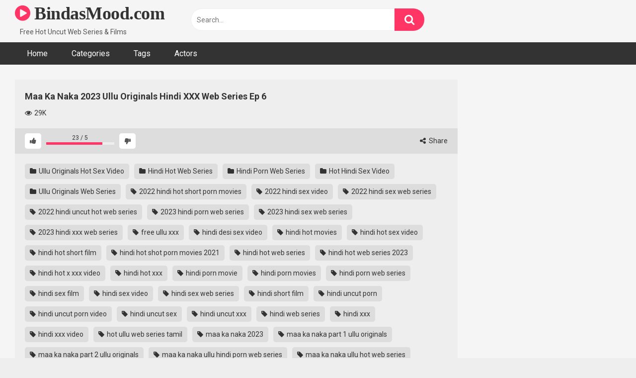

--- FILE ---
content_type: text/html; charset=UTF-8
request_url: https://bindasmood.com/maa-ka-naka-2023-ullu-originals-hindi-xxx-web-series-ep-6
body_size: 18337
content:
<!DOCTYPE html>   <html lang="en-US" prefix="og: https://ogp.me/ns#"> <head> <meta charset="UTF-8"> <meta content='width=device-width, initial-scale=1.0, maximum-scale=1.0, user-scalable=0' name='viewport' /> <link rel="profile" href="https://gmpg.org/xfn/11"> <link rel="icon" href="https://bindasmood.com/wp-content/uploads/2022/07/icon.png">  <!-- Meta social networks -->  <!-- Meta Facebook --> <meta property="fb:app_id" content="966242223397117" /> <meta property="og:url" content="https://bindasmood.com/maa-ka-naka-2023-ullu-originals-hindi-xxx-web-series-ep-6" /> <meta property="og:type" content="article" /> <meta property="og:title" content="Maa Ka Naka 2023 Ullu Originals Hindi XXX Web Series Ep 6" /> <meta property="og:description" content="Watch Now Maa Ka Naka 2023 Ullu Originals Hindi XXX Web Series Ep 6." /> <meta property="og:image" content="https://bindasmood.com/wp-content/uploads/2023/10/Maa-Ka-Naka-6.jpg" /> <meta property="og:image:width" content="200" /> <meta property="og:image:height" content="200" />  <!-- Meta Twitter --> <meta name="twitter:card" content="summary"> <!--<meta name="twitter:site" content="@site_username">--> <meta name="twitter:title" content="Maa Ka Naka 2023 Ullu Originals Hindi XXX Web Series Ep 6"> <meta name="twitter:description" content="Watch Now Maa Ka Naka 2023 Ullu Originals Hindi XXX Web Series Ep 6."> <!--<meta name="twitter:creator" content="@creator_username">--> <meta name="twitter:image" content="https://bindasmood.com/wp-content/uploads/2023/10/Maa-Ka-Naka-6.jpg"> <!--<meta name="twitter:domain" content="YourDomain.com">-->  <!-- Temp Style -->   <style> 	.post-thumbnail { 		aspect-ratio: 16/9; 	} 	.post-thumbnail video, 	.post-thumbnail img { 		object-fit: cover; 	}  			@import url(https://fonts.googleapis.com/css?family=Open+Sans); 		body.custom-background { 		background-image: url(); 		background-color: !important; 		background-repeat: ; 		background-attachment: ; 	} 	.site-title a { 		font-family: Open Sans; 		font-size: 36px; 	} 	.site-branding .logo img { 		max-width: 0px; 		max-height: 0px; 		margin-top: 0px; 		margin-left: 0px; 	} 	a, 	.site-title a i, 	.thumb-block:hover span.title, 	.categories-list .thumb-block:hover .entry-header .cat-title:before, 	.required, 	.post-like a:hover i, 	.top-bar i:hover, 	.menu-toggle i, 	.main-navigation.toggled li:hover > a, 	.main-navigation.toggled li.focus > a, 	.main-navigation.toggled li.current_page_item > a, 	.main-navigation.toggled li.current-menu-item > a, 	#filters .filters-select:after, 	.top-bar .membership a i, 	.thumb-block:hover .photos-count i, 	.aside-filters span:hover a, 	.aside-filters span:hover a i, 	.filters a.active, 	.filters a:hover, 	.archive-aside a:hover, 	#video-links a:hover, 	#video-links a:hover i, 	.video-share .video-share-url a#clickme:hover, 	a#show-sharing-buttons.active, 	a#show-sharing-buttons.active i, 	.morelink:hover, 	.morelink:hover i, 	.footer-menu-container a:hover, 	.categories-list .thumb-block:hover .entry-header span, 	.tags-letter-block .tag-items .tag-item a:hover, 	.menu-toggle-open, 	.search-open { 		color: #ff3565; 	} 	button, 	.button, 	.btn, 	input[type="button"], 	input[type="reset"], 	input[type="submit"], 	.pagination ul li a.current, 	.pagination ul li a:hover, 	body #filters .label.secondary.active, 	.label.secondary:hover, 	.widget_categories ul li a:hover, 	a.tag-cloud-link:hover, 	.template-actors li a:hover, 	.rating-bar-meter, 	.vjs-play-progress, 	#filters .filters-options span:hover, 	.top-bar .social-share a:hover, 	.thumb-block:hover span.hd-video, 	.label:hover, 	.label:focus, 	.label:active, 	.mobile-pagination .pagination-nav span, 	.mobile-pagination .pagination-nav a { 		background-color: #ff3565!important; 	} 	button:hover, 	.button:hover { 		background-color: lighten(#ff3565,50%); 	} 	#video-tabs button.tab-link.active, 	.page-title, 	.page .entry-title, 	.comments-title, 	.comment-reply-title, 	input[type="text"]:focus, 	input[type="email"]:focus, 	input[type="url"]:focus, 	input[type="password"]:focus, 	input[type="search"]:focus, 	input[type="number"]:focus, 	input[type="tel"]:focus, 	input[type="range"]:focus, 	input[type="date"]:focus, 	input[type="month"]:focus, 	input[type="week"]:focus, 	input[type="time"]:focus, 	input[type="datetime"]:focus, 	input[type="datetime-local"]:focus, 	input[type="color"]:focus, 	textarea:focus, 	.filters a.active { 		border-color: #ff3565!important; 	} 	ul li.current-menu-item a { 		border-bottom-color: #ff3565!important; 	} 	.logo-watermark-img { 		max-width: px; 	} 	.video-js .vjs-big-play-button { 		background-color: #ff3565!important; 		border-color: #ff3565!important; 	} </style>  <!-- Google Analytics -->  <!-- Meta Verification -->   <!-- Search Engine Optimization by Rank Math - https://rankmath.com/ --> <title>Maa Ka Naka 2023 Ullu Originals Hindi XXX Web Series Ep 6</title> <meta name="description" content="Maa Ka Naka 2023 Ullu Originals Hindi XXX Web Series Ep 6 Watch Free Video, Hindi Sex Video Maa Ka Naka 2023 Ullu Originals Hindi XXX Web Series Ep 6."/> <meta name="robots" content="follow, index, max-snippet:-1, max-video-preview:-1, max-image-preview:large"/> <link rel="canonical" href="https://bindasmood.com/maa-ka-naka-2023-ullu-originals-hindi-xxx-web-series-ep-6" /> <meta property="og:locale" content="en_US" /> <meta property="og:type" content="article" /> <meta property="og:title" content="Maa Ka Naka 2023 Ullu Originals Hindi XXX Web Series Ep 6" /> <meta property="og:description" content="Maa Ka Naka 2023 Ullu Originals Hindi XXX Web Series Ep 6 Watch Free Video, Hindi Sex Video Maa Ka Naka 2023 Ullu Originals Hindi XXX Web Series Ep 6." /> <meta property="og:url" content="https://bindasmood.com/maa-ka-naka-2023-ullu-originals-hindi-xxx-web-series-ep-6" /> <meta property="og:site_name" content="BindasMood.com" /> <meta property="article:tag" content="2022 hindi hot short porn movies" /> <meta property="article:tag" content="2022 hindi sex video" /> <meta property="article:tag" content="2022 hindi sex web series" /> <meta property="article:tag" content="2022 hindi uncut hot web series" /> <meta property="article:tag" content="2023 hindi porn web series" /> <meta property="article:tag" content="2023 hindi sex web series" /> <meta property="article:tag" content="2023 hindi xxx web series" /> <meta property="article:tag" content="free ullu xxx" /> <meta property="article:tag" content="hindi desi sex video" /> <meta property="article:tag" content="hindi hot movies" /> <meta property="article:tag" content="hindi hot sex video" /> <meta property="article:tag" content="hindi hot short film" /> <meta property="article:tag" content="hindi hot shot porn movies 2021" /> <meta property="article:tag" content="hindi hot web series" /> <meta property="article:tag" content="hindi hot web series 2023" /> <meta property="article:tag" content="hindi hot x xxx video" /> <meta property="article:tag" content="hindi hot xxx" /> <meta property="article:tag" content="hindi porn movie" /> <meta property="article:tag" content="hindi porn movies" /> <meta property="article:tag" content="hindi porn web series" /> <meta property="article:tag" content="hindi sex film" /> <meta property="article:tag" content="hindi sex video" /> <meta property="article:tag" content="hindi sex web series" /> <meta property="article:tag" content="hindi short film" /> <meta property="article:tag" content="hindi uncut porn" /> <meta property="article:tag" content="hindi uncut porn video" /> <meta property="article:tag" content="hindi uncut sex" /> <meta property="article:tag" content="hindi uncut xxx" /> <meta property="article:tag" content="hindi web series" /> <meta property="article:tag" content="hindi xxx" /> <meta property="article:tag" content="hindi xxx video" /> <meta property="article:tag" content="hot ullu web series tamil" /> <meta property="article:tag" content="maa ka naka 2023" /> <meta property="article:tag" content="maa ka naka part 1 ullu originals" /> <meta property="article:tag" content="maa ka naka part 2 ullu originals" /> <meta property="article:tag" content="maa ka naka ullu hindi porn web series" /> <meta property="article:tag" content="maa ka naka ullu hot web series" /> <meta property="article:tag" content="maa ka naka ullu originals" /> <meta property="article:tag" content="maa ka naka ullu originals episode 1" /> <meta property="article:tag" content="maa ka naka ullu originals episode 2" /> <meta property="article:tag" content="maa ka naka ullu originals episode 3" /> <meta property="article:tag" content="maa ka naka ullu originals episode 4" /> <meta property="article:tag" content="maa ka naka ullu originals episode 5" /> <meta property="article:tag" content="maa ka naka ullu originals episode 6" /> <meta property="article:tag" content="maa ka naka ullu porn web series" /> <meta property="article:tag" content="maa ka naka ullu sex web series" /> <meta property="article:tag" content="maa ka naka ullu xxx web series" /> <meta property="article:tag" content="new 2023 porn web series" /> <meta property="article:tag" content="ullu" /> <meta property="article:tag" content="ullu app" /> <meta property="article:tag" content="ullu hindi full movie 2021 new" /> <meta property="article:tag" content="ullu hot series" /> <meta property="article:tag" content="ullu hot video" /> <meta property="article:tag" content="ullu hot web series" /> <meta property="article:tag" content="ullu hot webseries" /> <meta property="article:tag" content="ullu hot xxx" /> <meta property="article:tag" content="ullu new web series" /> <meta property="article:tag" content="ullu new web series 2021" /> <meta property="article:tag" content="ullu original" /> <meta property="article:tag" content="ullu originals" /> <meta property="article:tag" content="ullu originals cast" /> <meta property="article:tag" content="ullu originals web" /> <meta property="article:tag" content="ullu porn" /> <meta property="article:tag" content="ullu porn video" /> <meta property="article:tag" content="ullu porn web series" /> <meta property="article:tag" content="ullu sex" /> <meta property="article:tag" content="ullu sex video" /> <meta property="article:tag" content="ullu sex web series" /> <meta property="article:tag" content="ullu trending video" /> <meta property="article:tag" content="ullu video" /> <meta property="article:tag" content="ullu videos" /> <meta property="article:tag" content="Ullu Web Series" /> <meta property="article:tag" content="ullu web series 2021" /> <meta property="article:tag" content="ullu web series 2022" /> <meta property="article:tag" content="ullu xxx" /> <meta property="article:tag" content="ullu xxx video" /> <meta property="article:tag" content="web series" /> <meta property="article:tag" content="web series ullu" /> <meta property="article:tag" content="xxx" /> <meta property="article:tag" content="xxx web series" /> <meta property="article:section" content="Ullu Originals Hot Sex Video" /> <meta property="og:updated_time" content="2023-10-04T03:18:08+05:30" /> <meta property="og:image" content="https://bindasmood.com/wp-content/uploads/2023/10/Maa-Ka-Naka-6.jpg" /> <meta property="og:image:secure_url" content="https://bindasmood.com/wp-content/uploads/2023/10/Maa-Ka-Naka-6.jpg" /> <meta property="og:image:width" content="1280" /> <meta property="og:image:height" content="720" /> <meta property="og:image:alt" content="Maa Ka Naka 2023 Ullu Originals Hindi XXX Web Series Ep 6" /> <meta property="og:image:type" content="image/jpeg" /> <meta name="twitter:card" content="summary_large_image" /> <meta name="twitter:title" content="Maa Ka Naka 2023 Ullu Originals Hindi XXX Web Series Ep 6" /> <meta name="twitter:description" content="Maa Ka Naka 2023 Ullu Originals Hindi XXX Web Series Ep 6 Watch Free Video, Hindi Sex Video Maa Ka Naka 2023 Ullu Originals Hindi XXX Web Series Ep 6." /> <meta name="twitter:image" content="https://bindasmood.com/wp-content/uploads/2023/10/Maa-Ka-Naka-6.jpg" /> <meta name="twitter:label1" content="Written by" /> <meta name="twitter:data1" content="admin" /> <meta name="twitter:label2" content="Time to read" /> <meta name="twitter:data2" content="Less than a minute" /> <!-- /Rank Math WordPress SEO plugin -->  <link rel='dns-prefetch' href='//vjs.zencdn.net' /> <link rel='dns-prefetch' href='//unpkg.com' /> <link rel='dns-prefetch' href='//fonts.googleapis.com' /> <link rel="alternate" type="application/rss+xml" title="BindasMood.com &raquo; Feed" href="https://bindasmood.com/feed" /> <link rel="alternate" type="application/rss+xml" title="BindasMood.com &raquo; Comments Feed" href="https://bindasmood.com/comments/feed" /> <link rel="alternate" type="application/rss+xml" title="BindasMood.com &raquo; Maa Ka Naka 2023 Ullu Originals Hindi XXX Web Series Ep 6 Comments Feed" href="https://bindasmood.com/maa-ka-naka-2023-ullu-originals-hindi-xxx-web-series-ep-6/feed" /> <link rel="alternate" title="oEmbed (JSON)" type="application/json+oembed" href="https://bindasmood.com/wp-json/oembed/1.0/embed?url=https%3A%2F%2Fbindasmood.com%2Fmaa-ka-naka-2023-ullu-originals-hindi-xxx-web-series-ep-6" /> <link rel="alternate" title="oEmbed (XML)" type="text/xml+oembed" href="https://bindasmood.com/wp-json/oembed/1.0/embed?url=https%3A%2F%2Fbindasmood.com%2Fmaa-ka-naka-2023-ullu-originals-hindi-xxx-web-series-ep-6&#038;format=xml" /> <style id='wp-img-auto-sizes-contain-inline-css' type='text/css'> img:is([sizes=auto i],[sizes^="auto," i]){contain-intrinsic-size:3000px 1500px} /*# sourceURL=wp-img-auto-sizes-contain-inline-css */ </style> <style id='wp-block-paragraph-inline-css' type='text/css'> .is-small-text{font-size:.875em}.is-regular-text{font-size:1em}.is-large-text{font-size:2.25em}.is-larger-text{font-size:3em}.has-drop-cap:not(:focus):first-letter{float:left;font-size:8.4em;font-style:normal;font-weight:100;line-height:.68;margin:.05em .1em 0 0;text-transform:uppercase}body.rtl .has-drop-cap:not(:focus):first-letter{float:none;margin-left:.1em}p.has-drop-cap.has-background{overflow:hidden}:root :where(p.has-background){padding:1.25em 2.375em}:where(p.has-text-color:not(.has-link-color)) a{color:inherit}p.has-text-align-left[style*="writing-mode:vertical-lr"],p.has-text-align-right[style*="writing-mode:vertical-rl"]{rotate:180deg} /*# sourceURL=https://bindasmood.com/wp-includes/blocks/paragraph/style.min.css */ </style> <style id='wp-emoji-styles-inline-css' type='text/css'>  	img.wp-smiley, img.emoji { 		display: inline !important; 		border: none !important; 		box-shadow: none !important; 		height: 1em !important; 		width: 1em !important; 		margin: 0 0.07em !important; 		vertical-align: -0.1em !important; 		background: none !important; 		padding: 0 !important; 	} /*# sourceURL=wp-emoji-styles-inline-css */ </style> <style id='wp-block-library-inline-css' type='text/css'> :root{--wp-block-synced-color:#7a00df;--wp-block-synced-color--rgb:122,0,223;--wp-bound-block-color:var(--wp-block-synced-color);--wp-editor-canvas-background:#ddd;--wp-admin-theme-color:#007cba;--wp-admin-theme-color--rgb:0,124,186;--wp-admin-theme-color-darker-10:#006ba1;--wp-admin-theme-color-darker-10--rgb:0,107,160.5;--wp-admin-theme-color-darker-20:#005a87;--wp-admin-theme-color-darker-20--rgb:0,90,135;--wp-admin-border-width-focus:2px}@media (min-resolution:192dpi){:root{--wp-admin-border-width-focus:1.5px}}.wp-element-button{cursor:pointer}:root .has-very-light-gray-background-color{background-color:#eee}:root .has-very-dark-gray-background-color{background-color:#313131}:root .has-very-light-gray-color{color:#eee}:root .has-very-dark-gray-color{color:#313131}:root .has-vivid-green-cyan-to-vivid-cyan-blue-gradient-background{background:linear-gradient(135deg,#00d084,#0693e3)}:root .has-purple-crush-gradient-background{background:linear-gradient(135deg,#34e2e4,#4721fb 50%,#ab1dfe)}:root .has-hazy-dawn-gradient-background{background:linear-gradient(135deg,#faaca8,#dad0ec)}:root .has-subdued-olive-gradient-background{background:linear-gradient(135deg,#fafae1,#67a671)}:root .has-atomic-cream-gradient-background{background:linear-gradient(135deg,#fdd79a,#004a59)}:root .has-nightshade-gradient-background{background:linear-gradient(135deg,#330968,#31cdcf)}:root .has-midnight-gradient-background{background:linear-gradient(135deg,#020381,#2874fc)}:root{--wp--preset--font-size--normal:16px;--wp--preset--font-size--huge:42px}.has-regular-font-size{font-size:1em}.has-larger-font-size{font-size:2.625em}.has-normal-font-size{font-size:var(--wp--preset--font-size--normal)}.has-huge-font-size{font-size:var(--wp--preset--font-size--huge)}.has-text-align-center{text-align:center}.has-text-align-left{text-align:left}.has-text-align-right{text-align:right}.has-fit-text{white-space:nowrap!important}#end-resizable-editor-section{display:none}.aligncenter{clear:both}.items-justified-left{justify-content:flex-start}.items-justified-center{justify-content:center}.items-justified-right{justify-content:flex-end}.items-justified-space-between{justify-content:space-between}.screen-reader-text{border:0;clip-path:inset(50%);height:1px;margin:-1px;overflow:hidden;padding:0;position:absolute;width:1px;word-wrap:normal!important}.screen-reader-text:focus{background-color:#ddd;clip-path:none;color:#444;display:block;font-size:1em;height:auto;left:5px;line-height:normal;padding:15px 23px 14px;text-decoration:none;top:5px;width:auto;z-index:100000}html :where(.has-border-color){border-style:solid}html :where([style*=border-top-color]){border-top-style:solid}html :where([style*=border-right-color]){border-right-style:solid}html :where([style*=border-bottom-color]){border-bottom-style:solid}html :where([style*=border-left-color]){border-left-style:solid}html :where([style*=border-width]){border-style:solid}html :where([style*=border-top-width]){border-top-style:solid}html :where([style*=border-right-width]){border-right-style:solid}html :where([style*=border-bottom-width]){border-bottom-style:solid}html :where([style*=border-left-width]){border-left-style:solid}html :where(img[class*=wp-image-]){height:auto;max-width:100%}:where(figure){margin:0 0 1em}html :where(.is-position-sticky){--wp-admin--admin-bar--position-offset:var(--wp-admin--admin-bar--height,0px)}@media screen and (max-width:600px){html :where(.is-position-sticky){--wp-admin--admin-bar--position-offset:0px}}  /*# sourceURL=wp-block-library-inline-css */ </style><style id='wp-block-group-inline-css' type='text/css'> .wp-block-group{box-sizing:border-box}:where(.wp-block-group.wp-block-group-is-layout-constrained){position:relative} /*# sourceURL=https://bindasmood.com/wp-includes/blocks/group/style.min.css */ </style> <style id='global-styles-inline-css' type='text/css'> :root{--wp--preset--aspect-ratio--square: 1;--wp--preset--aspect-ratio--4-3: 4/3;--wp--preset--aspect-ratio--3-4: 3/4;--wp--preset--aspect-ratio--3-2: 3/2;--wp--preset--aspect-ratio--2-3: 2/3;--wp--preset--aspect-ratio--16-9: 16/9;--wp--preset--aspect-ratio--9-16: 9/16;--wp--preset--color--black: #000000;--wp--preset--color--cyan-bluish-gray: #abb8c3;--wp--preset--color--white: #ffffff;--wp--preset--color--pale-pink: #f78da7;--wp--preset--color--vivid-red: #cf2e2e;--wp--preset--color--luminous-vivid-orange: #ff6900;--wp--preset--color--luminous-vivid-amber: #fcb900;--wp--preset--color--light-green-cyan: #7bdcb5;--wp--preset--color--vivid-green-cyan: #00d084;--wp--preset--color--pale-cyan-blue: #8ed1fc;--wp--preset--color--vivid-cyan-blue: #0693e3;--wp--preset--color--vivid-purple: #9b51e0;--wp--preset--gradient--vivid-cyan-blue-to-vivid-purple: linear-gradient(135deg,rgb(6,147,227) 0%,rgb(155,81,224) 100%);--wp--preset--gradient--light-green-cyan-to-vivid-green-cyan: linear-gradient(135deg,rgb(122,220,180) 0%,rgb(0,208,130) 100%);--wp--preset--gradient--luminous-vivid-amber-to-luminous-vivid-orange: linear-gradient(135deg,rgb(252,185,0) 0%,rgb(255,105,0) 100%);--wp--preset--gradient--luminous-vivid-orange-to-vivid-red: linear-gradient(135deg,rgb(255,105,0) 0%,rgb(207,46,46) 100%);--wp--preset--gradient--very-light-gray-to-cyan-bluish-gray: linear-gradient(135deg,rgb(238,238,238) 0%,rgb(169,184,195) 100%);--wp--preset--gradient--cool-to-warm-spectrum: linear-gradient(135deg,rgb(74,234,220) 0%,rgb(151,120,209) 20%,rgb(207,42,186) 40%,rgb(238,44,130) 60%,rgb(251,105,98) 80%,rgb(254,248,76) 100%);--wp--preset--gradient--blush-light-purple: linear-gradient(135deg,rgb(255,206,236) 0%,rgb(152,150,240) 100%);--wp--preset--gradient--blush-bordeaux: linear-gradient(135deg,rgb(254,205,165) 0%,rgb(254,45,45) 50%,rgb(107,0,62) 100%);--wp--preset--gradient--luminous-dusk: linear-gradient(135deg,rgb(255,203,112) 0%,rgb(199,81,192) 50%,rgb(65,88,208) 100%);--wp--preset--gradient--pale-ocean: linear-gradient(135deg,rgb(255,245,203) 0%,rgb(182,227,212) 50%,rgb(51,167,181) 100%);--wp--preset--gradient--electric-grass: linear-gradient(135deg,rgb(202,248,128) 0%,rgb(113,206,126) 100%);--wp--preset--gradient--midnight: linear-gradient(135deg,rgb(2,3,129) 0%,rgb(40,116,252) 100%);--wp--preset--font-size--small: 13px;--wp--preset--font-size--medium: 20px;--wp--preset--font-size--large: 36px;--wp--preset--font-size--x-large: 42px;--wp--preset--spacing--20: 0.44rem;--wp--preset--spacing--30: 0.67rem;--wp--preset--spacing--40: 1rem;--wp--preset--spacing--50: 1.5rem;--wp--preset--spacing--60: 2.25rem;--wp--preset--spacing--70: 3.38rem;--wp--preset--spacing--80: 5.06rem;--wp--preset--shadow--natural: 6px 6px 9px rgba(0, 0, 0, 0.2);--wp--preset--shadow--deep: 12px 12px 50px rgba(0, 0, 0, 0.4);--wp--preset--shadow--sharp: 6px 6px 0px rgba(0, 0, 0, 0.2);--wp--preset--shadow--outlined: 6px 6px 0px -3px rgb(255, 255, 255), 6px 6px rgb(0, 0, 0);--wp--preset--shadow--crisp: 6px 6px 0px rgb(0, 0, 0);}:where(.is-layout-flex){gap: 0.5em;}:where(.is-layout-grid){gap: 0.5em;}body .is-layout-flex{display: flex;}.is-layout-flex{flex-wrap: wrap;align-items: center;}.is-layout-flex > :is(*, div){margin: 0;}body .is-layout-grid{display: grid;}.is-layout-grid > :is(*, div){margin: 0;}:where(.wp-block-columns.is-layout-flex){gap: 2em;}:where(.wp-block-columns.is-layout-grid){gap: 2em;}:where(.wp-block-post-template.is-layout-flex){gap: 1.25em;}:where(.wp-block-post-template.is-layout-grid){gap: 1.25em;}.has-black-color{color: var(--wp--preset--color--black) !important;}.has-cyan-bluish-gray-color{color: var(--wp--preset--color--cyan-bluish-gray) !important;}.has-white-color{color: var(--wp--preset--color--white) !important;}.has-pale-pink-color{color: var(--wp--preset--color--pale-pink) !important;}.has-vivid-red-color{color: var(--wp--preset--color--vivid-red) !important;}.has-luminous-vivid-orange-color{color: var(--wp--preset--color--luminous-vivid-orange) !important;}.has-luminous-vivid-amber-color{color: var(--wp--preset--color--luminous-vivid-amber) !important;}.has-light-green-cyan-color{color: var(--wp--preset--color--light-green-cyan) !important;}.has-vivid-green-cyan-color{color: var(--wp--preset--color--vivid-green-cyan) !important;}.has-pale-cyan-blue-color{color: var(--wp--preset--color--pale-cyan-blue) !important;}.has-vivid-cyan-blue-color{color: var(--wp--preset--color--vivid-cyan-blue) !important;}.has-vivid-purple-color{color: var(--wp--preset--color--vivid-purple) !important;}.has-black-background-color{background-color: var(--wp--preset--color--black) !important;}.has-cyan-bluish-gray-background-color{background-color: var(--wp--preset--color--cyan-bluish-gray) !important;}.has-white-background-color{background-color: var(--wp--preset--color--white) !important;}.has-pale-pink-background-color{background-color: var(--wp--preset--color--pale-pink) !important;}.has-vivid-red-background-color{background-color: var(--wp--preset--color--vivid-red) !important;}.has-luminous-vivid-orange-background-color{background-color: var(--wp--preset--color--luminous-vivid-orange) !important;}.has-luminous-vivid-amber-background-color{background-color: var(--wp--preset--color--luminous-vivid-amber) !important;}.has-light-green-cyan-background-color{background-color: var(--wp--preset--color--light-green-cyan) !important;}.has-vivid-green-cyan-background-color{background-color: var(--wp--preset--color--vivid-green-cyan) !important;}.has-pale-cyan-blue-background-color{background-color: var(--wp--preset--color--pale-cyan-blue) !important;}.has-vivid-cyan-blue-background-color{background-color: var(--wp--preset--color--vivid-cyan-blue) !important;}.has-vivid-purple-background-color{background-color: var(--wp--preset--color--vivid-purple) !important;}.has-black-border-color{border-color: var(--wp--preset--color--black) !important;}.has-cyan-bluish-gray-border-color{border-color: var(--wp--preset--color--cyan-bluish-gray) !important;}.has-white-border-color{border-color: var(--wp--preset--color--white) !important;}.has-pale-pink-border-color{border-color: var(--wp--preset--color--pale-pink) !important;}.has-vivid-red-border-color{border-color: var(--wp--preset--color--vivid-red) !important;}.has-luminous-vivid-orange-border-color{border-color: var(--wp--preset--color--luminous-vivid-orange) !important;}.has-luminous-vivid-amber-border-color{border-color: var(--wp--preset--color--luminous-vivid-amber) !important;}.has-light-green-cyan-border-color{border-color: var(--wp--preset--color--light-green-cyan) !important;}.has-vivid-green-cyan-border-color{border-color: var(--wp--preset--color--vivid-green-cyan) !important;}.has-pale-cyan-blue-border-color{border-color: var(--wp--preset--color--pale-cyan-blue) !important;}.has-vivid-cyan-blue-border-color{border-color: var(--wp--preset--color--vivid-cyan-blue) !important;}.has-vivid-purple-border-color{border-color: var(--wp--preset--color--vivid-purple) !important;}.has-vivid-cyan-blue-to-vivid-purple-gradient-background{background: var(--wp--preset--gradient--vivid-cyan-blue-to-vivid-purple) !important;}.has-light-green-cyan-to-vivid-green-cyan-gradient-background{background: var(--wp--preset--gradient--light-green-cyan-to-vivid-green-cyan) !important;}.has-luminous-vivid-amber-to-luminous-vivid-orange-gradient-background{background: var(--wp--preset--gradient--luminous-vivid-amber-to-luminous-vivid-orange) !important;}.has-luminous-vivid-orange-to-vivid-red-gradient-background{background: var(--wp--preset--gradient--luminous-vivid-orange-to-vivid-red) !important;}.has-very-light-gray-to-cyan-bluish-gray-gradient-background{background: var(--wp--preset--gradient--very-light-gray-to-cyan-bluish-gray) !important;}.has-cool-to-warm-spectrum-gradient-background{background: var(--wp--preset--gradient--cool-to-warm-spectrum) !important;}.has-blush-light-purple-gradient-background{background: var(--wp--preset--gradient--blush-light-purple) !important;}.has-blush-bordeaux-gradient-background{background: var(--wp--preset--gradient--blush-bordeaux) !important;}.has-luminous-dusk-gradient-background{background: var(--wp--preset--gradient--luminous-dusk) !important;}.has-pale-ocean-gradient-background{background: var(--wp--preset--gradient--pale-ocean) !important;}.has-electric-grass-gradient-background{background: var(--wp--preset--gradient--electric-grass) !important;}.has-midnight-gradient-background{background: var(--wp--preset--gradient--midnight) !important;}.has-small-font-size{font-size: var(--wp--preset--font-size--small) !important;}.has-medium-font-size{font-size: var(--wp--preset--font-size--medium) !important;}.has-large-font-size{font-size: var(--wp--preset--font-size--large) !important;}.has-x-large-font-size{font-size: var(--wp--preset--font-size--x-large) !important;} /*# sourceURL=global-styles-inline-css */ </style>  <style id='classic-theme-styles-inline-css' type='text/css'> /*! This file is auto-generated */ .wp-block-button__link{color:#fff;background-color:#32373c;border-radius:9999px;box-shadow:none;text-decoration:none;padding:calc(.667em + 2px) calc(1.333em + 2px);font-size:1.125em}.wp-block-file__button{background:#32373c;color:#fff;text-decoration:none} /*# sourceURL=/wp-includes/css/classic-themes.min.css */ </style> <link rel='stylesheet' id='wpst-font-awesome-css' href='https://bindasmood.com/wp-content/themes/ultimatube/assets/stylesheets/font-awesome/css/font-awesome.min.css?ver=4.7.0' type='text/css' media='all' /> <link rel='stylesheet' id='wpst-videojs-style-css' href='//vjs.zencdn.net/7.8.4/video-js.css?ver=7.8.4' type='text/css' media='all' /> <link rel='stylesheet' id='wpst-style-css' href='https://bindasmood.com/wp-content/themes/ultimatube/style.css?ver=1.7.0.1768221176' type='text/css' media='all' /> <style id="wpst-roboto-font-css" media="all">/* cyrillic-ext */
@font-face {
  font-family: 'Roboto';
  font-style: normal;
  font-weight: 400;
  font-stretch: 100%;
  font-display: swap;
  src: url(/fonts.gstatic.com/s/roboto/v50/KFO7CnqEu92Fr1ME7kSn66aGLdTylUAMa3GUBHMdazTgWw.woff2) format('woff2');
  unicode-range: U+0460-052F, U+1C80-1C8A, U+20B4, U+2DE0-2DFF, U+A640-A69F, U+FE2E-FE2F;
}
/* cyrillic */
@font-face {
  font-family: 'Roboto';
  font-style: normal;
  font-weight: 400;
  font-stretch: 100%;
  font-display: swap;
  src: url(/fonts.gstatic.com/s/roboto/v50/KFO7CnqEu92Fr1ME7kSn66aGLdTylUAMa3iUBHMdazTgWw.woff2) format('woff2');
  unicode-range: U+0301, U+0400-045F, U+0490-0491, U+04B0-04B1, U+2116;
}
/* greek-ext */
@font-face {
  font-family: 'Roboto';
  font-style: normal;
  font-weight: 400;
  font-stretch: 100%;
  font-display: swap;
  src: url(/fonts.gstatic.com/s/roboto/v50/KFO7CnqEu92Fr1ME7kSn66aGLdTylUAMa3CUBHMdazTgWw.woff2) format('woff2');
  unicode-range: U+1F00-1FFF;
}
/* greek */
@font-face {
  font-family: 'Roboto';
  font-style: normal;
  font-weight: 400;
  font-stretch: 100%;
  font-display: swap;
  src: url(/fonts.gstatic.com/s/roboto/v50/KFO7CnqEu92Fr1ME7kSn66aGLdTylUAMa3-UBHMdazTgWw.woff2) format('woff2');
  unicode-range: U+0370-0377, U+037A-037F, U+0384-038A, U+038C, U+038E-03A1, U+03A3-03FF;
}
/* math */
@font-face {
  font-family: 'Roboto';
  font-style: normal;
  font-weight: 400;
  font-stretch: 100%;
  font-display: swap;
  src: url(/fonts.gstatic.com/s/roboto/v50/KFO7CnqEu92Fr1ME7kSn66aGLdTylUAMawCUBHMdazTgWw.woff2) format('woff2');
  unicode-range: U+0302-0303, U+0305, U+0307-0308, U+0310, U+0312, U+0315, U+031A, U+0326-0327, U+032C, U+032F-0330, U+0332-0333, U+0338, U+033A, U+0346, U+034D, U+0391-03A1, U+03A3-03A9, U+03B1-03C9, U+03D1, U+03D5-03D6, U+03F0-03F1, U+03F4-03F5, U+2016-2017, U+2034-2038, U+203C, U+2040, U+2043, U+2047, U+2050, U+2057, U+205F, U+2070-2071, U+2074-208E, U+2090-209C, U+20D0-20DC, U+20E1, U+20E5-20EF, U+2100-2112, U+2114-2115, U+2117-2121, U+2123-214F, U+2190, U+2192, U+2194-21AE, U+21B0-21E5, U+21F1-21F2, U+21F4-2211, U+2213-2214, U+2216-22FF, U+2308-230B, U+2310, U+2319, U+231C-2321, U+2336-237A, U+237C, U+2395, U+239B-23B7, U+23D0, U+23DC-23E1, U+2474-2475, U+25AF, U+25B3, U+25B7, U+25BD, U+25C1, U+25CA, U+25CC, U+25FB, U+266D-266F, U+27C0-27FF, U+2900-2AFF, U+2B0E-2B11, U+2B30-2B4C, U+2BFE, U+3030, U+FF5B, U+FF5D, U+1D400-1D7FF, U+1EE00-1EEFF;
}
/* symbols */
@font-face {
  font-family: 'Roboto';
  font-style: normal;
  font-weight: 400;
  font-stretch: 100%;
  font-display: swap;
  src: url(/fonts.gstatic.com/s/roboto/v50/KFO7CnqEu92Fr1ME7kSn66aGLdTylUAMaxKUBHMdazTgWw.woff2) format('woff2');
  unicode-range: U+0001-000C, U+000E-001F, U+007F-009F, U+20DD-20E0, U+20E2-20E4, U+2150-218F, U+2190, U+2192, U+2194-2199, U+21AF, U+21E6-21F0, U+21F3, U+2218-2219, U+2299, U+22C4-22C6, U+2300-243F, U+2440-244A, U+2460-24FF, U+25A0-27BF, U+2800-28FF, U+2921-2922, U+2981, U+29BF, U+29EB, U+2B00-2BFF, U+4DC0-4DFF, U+FFF9-FFFB, U+10140-1018E, U+10190-1019C, U+101A0, U+101D0-101FD, U+102E0-102FB, U+10E60-10E7E, U+1D2C0-1D2D3, U+1D2E0-1D37F, U+1F000-1F0FF, U+1F100-1F1AD, U+1F1E6-1F1FF, U+1F30D-1F30F, U+1F315, U+1F31C, U+1F31E, U+1F320-1F32C, U+1F336, U+1F378, U+1F37D, U+1F382, U+1F393-1F39F, U+1F3A7-1F3A8, U+1F3AC-1F3AF, U+1F3C2, U+1F3C4-1F3C6, U+1F3CA-1F3CE, U+1F3D4-1F3E0, U+1F3ED, U+1F3F1-1F3F3, U+1F3F5-1F3F7, U+1F408, U+1F415, U+1F41F, U+1F426, U+1F43F, U+1F441-1F442, U+1F444, U+1F446-1F449, U+1F44C-1F44E, U+1F453, U+1F46A, U+1F47D, U+1F4A3, U+1F4B0, U+1F4B3, U+1F4B9, U+1F4BB, U+1F4BF, U+1F4C8-1F4CB, U+1F4D6, U+1F4DA, U+1F4DF, U+1F4E3-1F4E6, U+1F4EA-1F4ED, U+1F4F7, U+1F4F9-1F4FB, U+1F4FD-1F4FE, U+1F503, U+1F507-1F50B, U+1F50D, U+1F512-1F513, U+1F53E-1F54A, U+1F54F-1F5FA, U+1F610, U+1F650-1F67F, U+1F687, U+1F68D, U+1F691, U+1F694, U+1F698, U+1F6AD, U+1F6B2, U+1F6B9-1F6BA, U+1F6BC, U+1F6C6-1F6CF, U+1F6D3-1F6D7, U+1F6E0-1F6EA, U+1F6F0-1F6F3, U+1F6F7-1F6FC, U+1F700-1F7FF, U+1F800-1F80B, U+1F810-1F847, U+1F850-1F859, U+1F860-1F887, U+1F890-1F8AD, U+1F8B0-1F8BB, U+1F8C0-1F8C1, U+1F900-1F90B, U+1F93B, U+1F946, U+1F984, U+1F996, U+1F9E9, U+1FA00-1FA6F, U+1FA70-1FA7C, U+1FA80-1FA89, U+1FA8F-1FAC6, U+1FACE-1FADC, U+1FADF-1FAE9, U+1FAF0-1FAF8, U+1FB00-1FBFF;
}
/* vietnamese */
@font-face {
  font-family: 'Roboto';
  font-style: normal;
  font-weight: 400;
  font-stretch: 100%;
  font-display: swap;
  src: url(/fonts.gstatic.com/s/roboto/v50/KFO7CnqEu92Fr1ME7kSn66aGLdTylUAMa3OUBHMdazTgWw.woff2) format('woff2');
  unicode-range: U+0102-0103, U+0110-0111, U+0128-0129, U+0168-0169, U+01A0-01A1, U+01AF-01B0, U+0300-0301, U+0303-0304, U+0308-0309, U+0323, U+0329, U+1EA0-1EF9, U+20AB;
}
/* latin-ext */
@font-face {
  font-family: 'Roboto';
  font-style: normal;
  font-weight: 400;
  font-stretch: 100%;
  font-display: swap;
  src: url(/fonts.gstatic.com/s/roboto/v50/KFO7CnqEu92Fr1ME7kSn66aGLdTylUAMa3KUBHMdazTgWw.woff2) format('woff2');
  unicode-range: U+0100-02BA, U+02BD-02C5, U+02C7-02CC, U+02CE-02D7, U+02DD-02FF, U+0304, U+0308, U+0329, U+1D00-1DBF, U+1E00-1E9F, U+1EF2-1EFF, U+2020, U+20A0-20AB, U+20AD-20C0, U+2113, U+2C60-2C7F, U+A720-A7FF;
}
/* latin */
@font-face {
  font-family: 'Roboto';
  font-style: normal;
  font-weight: 400;
  font-stretch: 100%;
  font-display: swap;
  src: url(/fonts.gstatic.com/s/roboto/v50/KFO7CnqEu92Fr1ME7kSn66aGLdTylUAMa3yUBHMdazQ.woff2) format('woff2');
  unicode-range: U+0000-00FF, U+0131, U+0152-0153, U+02BB-02BC, U+02C6, U+02DA, U+02DC, U+0304, U+0308, U+0329, U+2000-206F, U+20AC, U+2122, U+2191, U+2193, U+2212, U+2215, U+FEFF, U+FFFD;
}
/* cyrillic-ext */
@font-face {
  font-family: 'Roboto';
  font-style: normal;
  font-weight: 700;
  font-stretch: 100%;
  font-display: swap;
  src: url(/fonts.gstatic.com/s/roboto/v50/KFO7CnqEu92Fr1ME7kSn66aGLdTylUAMa3GUBHMdazTgWw.woff2) format('woff2');
  unicode-range: U+0460-052F, U+1C80-1C8A, U+20B4, U+2DE0-2DFF, U+A640-A69F, U+FE2E-FE2F;
}
/* cyrillic */
@font-face {
  font-family: 'Roboto';
  font-style: normal;
  font-weight: 700;
  font-stretch: 100%;
  font-display: swap;
  src: url(/fonts.gstatic.com/s/roboto/v50/KFO7CnqEu92Fr1ME7kSn66aGLdTylUAMa3iUBHMdazTgWw.woff2) format('woff2');
  unicode-range: U+0301, U+0400-045F, U+0490-0491, U+04B0-04B1, U+2116;
}
/* greek-ext */
@font-face {
  font-family: 'Roboto';
  font-style: normal;
  font-weight: 700;
  font-stretch: 100%;
  font-display: swap;
  src: url(/fonts.gstatic.com/s/roboto/v50/KFO7CnqEu92Fr1ME7kSn66aGLdTylUAMa3CUBHMdazTgWw.woff2) format('woff2');
  unicode-range: U+1F00-1FFF;
}
/* greek */
@font-face {
  font-family: 'Roboto';
  font-style: normal;
  font-weight: 700;
  font-stretch: 100%;
  font-display: swap;
  src: url(/fonts.gstatic.com/s/roboto/v50/KFO7CnqEu92Fr1ME7kSn66aGLdTylUAMa3-UBHMdazTgWw.woff2) format('woff2');
  unicode-range: U+0370-0377, U+037A-037F, U+0384-038A, U+038C, U+038E-03A1, U+03A3-03FF;
}
/* math */
@font-face {
  font-family: 'Roboto';
  font-style: normal;
  font-weight: 700;
  font-stretch: 100%;
  font-display: swap;
  src: url(/fonts.gstatic.com/s/roboto/v50/KFO7CnqEu92Fr1ME7kSn66aGLdTylUAMawCUBHMdazTgWw.woff2) format('woff2');
  unicode-range: U+0302-0303, U+0305, U+0307-0308, U+0310, U+0312, U+0315, U+031A, U+0326-0327, U+032C, U+032F-0330, U+0332-0333, U+0338, U+033A, U+0346, U+034D, U+0391-03A1, U+03A3-03A9, U+03B1-03C9, U+03D1, U+03D5-03D6, U+03F0-03F1, U+03F4-03F5, U+2016-2017, U+2034-2038, U+203C, U+2040, U+2043, U+2047, U+2050, U+2057, U+205F, U+2070-2071, U+2074-208E, U+2090-209C, U+20D0-20DC, U+20E1, U+20E5-20EF, U+2100-2112, U+2114-2115, U+2117-2121, U+2123-214F, U+2190, U+2192, U+2194-21AE, U+21B0-21E5, U+21F1-21F2, U+21F4-2211, U+2213-2214, U+2216-22FF, U+2308-230B, U+2310, U+2319, U+231C-2321, U+2336-237A, U+237C, U+2395, U+239B-23B7, U+23D0, U+23DC-23E1, U+2474-2475, U+25AF, U+25B3, U+25B7, U+25BD, U+25C1, U+25CA, U+25CC, U+25FB, U+266D-266F, U+27C0-27FF, U+2900-2AFF, U+2B0E-2B11, U+2B30-2B4C, U+2BFE, U+3030, U+FF5B, U+FF5D, U+1D400-1D7FF, U+1EE00-1EEFF;
}
/* symbols */
@font-face {
  font-family: 'Roboto';
  font-style: normal;
  font-weight: 700;
  font-stretch: 100%;
  font-display: swap;
  src: url(/fonts.gstatic.com/s/roboto/v50/KFO7CnqEu92Fr1ME7kSn66aGLdTylUAMaxKUBHMdazTgWw.woff2) format('woff2');
  unicode-range: U+0001-000C, U+000E-001F, U+007F-009F, U+20DD-20E0, U+20E2-20E4, U+2150-218F, U+2190, U+2192, U+2194-2199, U+21AF, U+21E6-21F0, U+21F3, U+2218-2219, U+2299, U+22C4-22C6, U+2300-243F, U+2440-244A, U+2460-24FF, U+25A0-27BF, U+2800-28FF, U+2921-2922, U+2981, U+29BF, U+29EB, U+2B00-2BFF, U+4DC0-4DFF, U+FFF9-FFFB, U+10140-1018E, U+10190-1019C, U+101A0, U+101D0-101FD, U+102E0-102FB, U+10E60-10E7E, U+1D2C0-1D2D3, U+1D2E0-1D37F, U+1F000-1F0FF, U+1F100-1F1AD, U+1F1E6-1F1FF, U+1F30D-1F30F, U+1F315, U+1F31C, U+1F31E, U+1F320-1F32C, U+1F336, U+1F378, U+1F37D, U+1F382, U+1F393-1F39F, U+1F3A7-1F3A8, U+1F3AC-1F3AF, U+1F3C2, U+1F3C4-1F3C6, U+1F3CA-1F3CE, U+1F3D4-1F3E0, U+1F3ED, U+1F3F1-1F3F3, U+1F3F5-1F3F7, U+1F408, U+1F415, U+1F41F, U+1F426, U+1F43F, U+1F441-1F442, U+1F444, U+1F446-1F449, U+1F44C-1F44E, U+1F453, U+1F46A, U+1F47D, U+1F4A3, U+1F4B0, U+1F4B3, U+1F4B9, U+1F4BB, U+1F4BF, U+1F4C8-1F4CB, U+1F4D6, U+1F4DA, U+1F4DF, U+1F4E3-1F4E6, U+1F4EA-1F4ED, U+1F4F7, U+1F4F9-1F4FB, U+1F4FD-1F4FE, U+1F503, U+1F507-1F50B, U+1F50D, U+1F512-1F513, U+1F53E-1F54A, U+1F54F-1F5FA, U+1F610, U+1F650-1F67F, U+1F687, U+1F68D, U+1F691, U+1F694, U+1F698, U+1F6AD, U+1F6B2, U+1F6B9-1F6BA, U+1F6BC, U+1F6C6-1F6CF, U+1F6D3-1F6D7, U+1F6E0-1F6EA, U+1F6F0-1F6F3, U+1F6F7-1F6FC, U+1F700-1F7FF, U+1F800-1F80B, U+1F810-1F847, U+1F850-1F859, U+1F860-1F887, U+1F890-1F8AD, U+1F8B0-1F8BB, U+1F8C0-1F8C1, U+1F900-1F90B, U+1F93B, U+1F946, U+1F984, U+1F996, U+1F9E9, U+1FA00-1FA6F, U+1FA70-1FA7C, U+1FA80-1FA89, U+1FA8F-1FAC6, U+1FACE-1FADC, U+1FADF-1FAE9, U+1FAF0-1FAF8, U+1FB00-1FBFF;
}
/* vietnamese */
@font-face {
  font-family: 'Roboto';
  font-style: normal;
  font-weight: 700;
  font-stretch: 100%;
  font-display: swap;
  src: url(/fonts.gstatic.com/s/roboto/v50/KFO7CnqEu92Fr1ME7kSn66aGLdTylUAMa3OUBHMdazTgWw.woff2) format('woff2');
  unicode-range: U+0102-0103, U+0110-0111, U+0128-0129, U+0168-0169, U+01A0-01A1, U+01AF-01B0, U+0300-0301, U+0303-0304, U+0308-0309, U+0323, U+0329, U+1EA0-1EF9, U+20AB;
}
/* latin-ext */
@font-face {
  font-family: 'Roboto';
  font-style: normal;
  font-weight: 700;
  font-stretch: 100%;
  font-display: swap;
  src: url(/fonts.gstatic.com/s/roboto/v50/KFO7CnqEu92Fr1ME7kSn66aGLdTylUAMa3KUBHMdazTgWw.woff2) format('woff2');
  unicode-range: U+0100-02BA, U+02BD-02C5, U+02C7-02CC, U+02CE-02D7, U+02DD-02FF, U+0304, U+0308, U+0329, U+1D00-1DBF, U+1E00-1E9F, U+1EF2-1EFF, U+2020, U+20A0-20AB, U+20AD-20C0, U+2113, U+2C60-2C7F, U+A720-A7FF;
}
/* latin */
@font-face {
  font-family: 'Roboto';
  font-style: normal;
  font-weight: 700;
  font-stretch: 100%;
  font-display: swap;
  src: url(/fonts.gstatic.com/s/roboto/v50/KFO7CnqEu92Fr1ME7kSn66aGLdTylUAMa3yUBHMdazQ.woff2) format('woff2');
  unicode-range: U+0000-00FF, U+0131, U+0152-0153, U+02BB-02BC, U+02C6, U+02DA, U+02DC, U+0304, U+0308, U+0329, U+2000-206F, U+20AC, U+2122, U+2191, U+2193, U+2212, U+2215, U+FEFF, U+FFFD;
}
</style> <script type="text/javascript" src="https://bindasmood.com/wp-includes/js/jquery/jquery.min.js?ver=3.7.1" id="jquery-core-js"></script> <script type="text/javascript" src="https://bindasmood.com/wp-includes/js/jquery/jquery-migrate.min.js?ver=3.4.1" id="jquery-migrate-js"></script> <link rel="https://api.w.org/" href="https://bindasmood.com/wp-json/" /><link rel="alternate" title="JSON" type="application/json" href="https://bindasmood.com/wp-json/wp/v2/posts/14023" /><link rel="EditURI" type="application/rsd+xml" title="RSD" href="https://bindasmood.com/xmlrpc.php?rsd" /> <meta name="generator" content="WordPress 6.9" /> <link rel='shortlink' href='https://bindasmood.com/?p=14023' /> <link rel="pingback" href="https://bindasmood.com/xmlrpc.php"></head>  <body  class="wp-singular post-template-default single single-post postid-14023 single-format-standard wp-theme-ultimatube">  <div id="page"> 	<a class="skip-link screen-reader-text" href="#content">Skip to content</a>  	<div class="header row"> 		<div class="site-branding"> 			<div class="logo"> 															<p class="site-title"><a href="https://bindasmood.com/" rel="home"> 																								<i class="fa fa-play-circle"></i> 														BindasMood.com								</a></p> 										 				 									<p class="site-description"> 											Free Hot Uncut Web Series & Films						</p> 							</div> 		</div><!-- .site-branding --> 		 		<div class="search-menu-mobile"> 	<div class="header-search-mobile"> 		<i class="fa fa-search"></i>     	</div>	 	<div id="menu-toggle"> 		<i class="fa fa-bars"></i> 	</div> </div>  <div class="header-search"> 	<form method="get" id="searchform" action="https://bindasmood.com/">         					<input class="input-group-field" value="Search..." name="s" id="s" onfocus="if (this.value == 'Search...') {this.value = '';}" onblur="if (this.value == '') {this.value = 'Search...';}" type="text" /> 				 		<input class="fa-input" type="submit" id="searchsubmit" value="&#xf002;" />         	</form> </div> 		<nav id="site-navigation" class="main-navigation" role="navigation"> 						<div id="head-mobile"></div> 			<div class="button-nav"></div>			 			<ul id="menu-main-menu" class="menu"><li id="menu-item-11" class="menu-item menu-item-type-custom menu-item-object-custom menu-item-home menu-item-11"><a href="https://bindasmood.com">Home</a></li> <li id="menu-item-12" class="menu-item menu-item-type-post_type menu-item-object-page menu-item-12"><a href="https://bindasmood.com/categories">Categories</a></li> <li id="menu-item-13" class="menu-item menu-item-type-post_type menu-item-object-page menu-item-13"><a href="https://bindasmood.com/tags">Tags</a></li> <li id="menu-item-14" class="menu-item menu-item-type-post_type menu-item-object-page menu-item-14"><a href="https://bindasmood.com/actors">Actors</a></li> </ul>		</nav> 	</div> 	<div class="clear"></div>   			<div class="happy-header-mobile"> 			<script async="" data-cfasync="false" class="__clb-1940984" src="//frozenpayerpregnant.com/bn.js" id="__clb-1940984_1" style="display: none;"></script>		</div>		 	 	<div id="content" class="site-content row">  	<div id="primary" class="content-area"> 		<main id="main" class="site-main" role="main">  		 <article id="post-14023" class="post-14023 post type-post status-publish format-standard has-post-thumbnail hentry category-ullu-originals-hot-sex-video category-hindi-hot-web-series category-hindi-porn-web-series category-hot-hindi-sex-video category-ullu-originals-web-series tag-2022-hindi-hot-short-porn-movies tag-2022-hindi-sex-video tag-2022-hindi-sex-web-series tag-2022-hindi-uncut-hot-web-series tag-2023-hindi-porn-web-series tag-2023-hindi-sex-web-series tag-2023-hindi-xxx-web-series tag-free-ullu-xxx tag-hindi-desi-sex-video tag-hindi-hot-movies tag-hindi-hot-sex-video tag-hindi-hot-short-film tag-hindi-hot-shot-porn-movies-2021 tag-hindi-hot-web-series tag-hindi-hot-web-series-2023 tag-hindi-hot-x-xxx-video tag-hindi-hot-xxx tag-hindi-porn-movie tag-hindi-porn-movies tag-hindi-porn-web-series tag-hindi-sex-film tag-hindi-sex-video tag-hindi-sex-web-series tag-hindi-short-film tag-hindi-uncut-porn tag-hindi-uncut-porn-video tag-hindi-uncut-sex tag-hindi-uncut-xxx tag-hindi-web-series tag-hindi-xxx tag-hindi-xxx-video tag-hot-ullu-web-series-tamil tag-maa-ka-naka-2023 tag-maa-ka-naka-part-1-ullu-originals tag-maa-ka-naka-part-2-ullu-originals tag-maa-ka-naka-ullu-hindi-porn-web-series tag-maa-ka-naka-ullu-hot-web-series tag-maa-ka-naka-ullu-originals tag-maa-ka-naka-ullu-originals-episode-1 tag-maa-ka-naka-ullu-originals-episode-2 tag-maa-ka-naka-ullu-originals-episode-3 tag-maa-ka-naka-ullu-originals-episode-4 tag-maa-ka-naka-ullu-originals-episode-5 tag-maa-ka-naka-ullu-originals-episode-6 tag-maa-ka-naka-ullu-porn-web-series tag-maa-ka-naka-ullu-sex-web-series tag-maa-ka-naka-ullu-xxx-web-series tag-new-2023-porn-web-series tag-ullu tag-ullu-app tag-ullu-hindi-full-movie-2021-new tag-ullu-hot-series tag-ullu-hot-video tag-ullu-hot-web-series tag-ullu-hot-webseries tag-ullu-hot-xxx tag-ullu-new-web-series tag-ullu-new-web-series-2021 tag-ullu-original tag-ullu-originals tag-ullu-originals-cast tag-ullu-originals-web tag-ullu-porn tag-ullu-porn-video tag-ullu-porn-web-series tag-ullu-sex tag-ullu-sex-video tag-ullu-sex-web-series tag-ullu-trending-video tag-ullu-video tag-ullu-videos tag-ullu-web-series tag-ullu-web-series-2021 tag-ullu-web-series-2022 tag-ullu-xxx tag-ullu-xxx-video tag-web-series tag-web-series-ullu tag-xxx tag-xxx-web-series" itemprop="video" itemscope itemtype="https://schema.org/VideoObject">  	<div class="entry-content"> 		 <div class="video-player-area 	with-sidebar-ads">  	<meta itemprop="author" content="admin" /> 	<meta itemprop="name" content="Maa Ka Naka 2023 Ullu Originals Hindi XXX Web Series Ep 6" /> 			<meta itemprop="description" content="Watch Now Maa Ka Naka 2023 Ullu Originals Hindi XXX Web Series Ep 6." /> 		<meta itemprop="duration" content="P0DT0H19M23S" /> 	<meta itemprop="thumbnailUrl" content="https://bindasmood.com/wp-content/uploads/2023/10/Maa-Ka-Naka-6.jpg" /> 			<meta itemprop="contentURL" content="https://cdn2.ixifile.xyz/1/Maa%20Ka%20Naka%20Ep%206.mp4" /> 		<meta itemprop="uploadDate" content="2023-10-02T19:01:16+05:30" />  	 	<div class="video-player"> 					<div class="responsive-player"> 				<iframe src="https://bindasmood.com/wp-content/plugins/clean-tube-player/public/player-x.php?q=[base64]" frameborder="0" scrolling="no" allowfullscreen></iframe>			</div> 		 		<!-- Inside video player advertising --> 								</div>  	 				 	<div class="video-infos"> 		<div class="title-views"> 			<h1 itemprop="name">Maa Ka Naka 2023 Ullu Originals Hindi XXX Web Series Ep 6</h1>							<span class="views"><i class="fa fa-eye"></i> 29K</span> 					</div> 			</div>  	<div class="video-actions"> 					<div id="video-rate"><div class="post-like"><a href="#" data-post_id="14023" data-post_like="like"><span class="like" title="I like this"><span id="more"><i class="fa fa-thumbs-up"></i></span></a> 		<div class="rating-likes-bar"> 			<div class="likes"><span class="likes_count">0</span> / <span class="dislikes_count">0</span></div> 			<div class="rating-bar"> 				<div class="rating-bar-meter"></div> 			</div> 		</div> 		<a href="#" data-post_id="14023" data-post_like="dislike"> 			<span title="I dislike this" class="qtip dislike"><span id="less"><i class="fa fa-thumbs-down fa-flip-horizontal"></i></span></span> 		</a></div></div> 							<div id="video-links"> 				<a id="show-sharing-buttons" href="#!"><i class="fa fa-share-alt"></i> Share</a> 							</div> 			</div> 			<div class="video-share"> 			<span class="title">Share</span> 			<div class="share-buttons"> 					<!-- Facebook --> 			<div id="fb-root"></div> 		<script>(function(d, s, id) {
		var js, fjs = d.getElementsByTagName(s)[0];
		if (d.getElementById(id)) return;
		js = d.createElement(s); js.id = id;
		js.src = 'https://connect.facebook.net/fr_FR/sdk.js#xfbml=1&version=v2.12';
		fjs.parentNode.insertBefore(js, fjs);
		}(document, 'script', 'facebook-jssdk'));</script> 		<a target="_blank" href="https://www.facebook.com/sharer/sharer.php?u=https://bindasmood.com/maa-ka-naka-2023-ullu-originals-hindi-xxx-web-series-ep-6&amp;src=sdkpreparse"><i id="facebook" class="fa fa-facebook"></i></a> 	 	<!-- Twitter --> 			<a target="_blank" href="https://twitter.com/home?status=https://bindasmood.com/maa-ka-naka-2023-ullu-originals-hindi-xxx-web-series-ep-6"><i id="twitter" class="fa fa-twitter"></i></a> 	 	<!-- Google Plus --> 			<a target="_blank" href="https://plus.google.com/share?url=https://bindasmood.com/maa-ka-naka-2023-ullu-originals-hindi-xxx-web-series-ep-6"><i id="googleplus" class="fa fa-google-plus"></i></a> 	 	<!-- Linkedin --> 			<a target="_blank" href="https://www.linkedin.com/shareArticle?mini=true&amp;url=https://bindasmood.com/maa-ka-naka-2023-ullu-originals-hindi-xxx-web-series-ep-6&amp;title=Maa Ka Naka 2023 Ullu Originals Hindi XXX Web Series Ep 6&amp;summary=&lt;!-- wp:paragraph --&gt; &lt;p&gt;Watch Now Maa Ka Naka 2023 Ullu Originals Hindi XXX Web Series Ep 6.&lt;/p&gt; &lt;!-- /wp:paragraph --&gt;&amp;source=https://bindasmood.com"><i id="linkedin" class="fa fa-linkedin"></i></a> 			 	<!-- Tumblr --> 			<a target="_blank" href="https://tumblr.com/widgets/share/tool?canonicalUrl=https://bindasmood.com/maa-ka-naka-2023-ullu-originals-hindi-xxx-web-series-ep-6"><i id="tumblr" class="fa fa-tumblr-square"></i></a> 	 	<!-- Reddit --> 			<a target="_blank" href="http://www.reddit.com/submit?url"><i id="reddit" class="fa fa-reddit-square"></i></a> 	 	<!-- Odnoklassniki --> 			<a target="_blank" href="http://www.odnoklassniki.ru/dk?st.cmd=addShare&st._surl=https://bindasmood.com/maa-ka-naka-2023-ullu-originals-hindi-xxx-web-series-ep-6&title=Maa Ka Naka 2023 Ullu Originals Hindi XXX Web Series Ep 6"><i id="odnoklassniki" class="fa fa-odnoklassniki"></i></a> 	 	<!-- VK --> 			<script type="text/javascript" src="https://vk.com/js/api/share.js?95" charset="windows-1251"></script> 		<a href="http://vk.com/share.php?url=https://bindasmood.com/maa-ka-naka-2023-ullu-originals-hindi-xxx-web-series-ep-6" target="_blank"><i id="vk" class="fa fa-vk"></i></a> 	 	<!-- Email --> 			<a target="_blank" href="/cdn-cgi/l/email-protection#[base64]"><i id="email" class="fa fa-envelope"></i></a> 				</div> 			<div class="video-share-url"> 				<textarea id="copyme" readonly="readonly">https://bindasmood.com/maa-ka-naka-2023-ullu-originals-hindi-xxx-web-series-ep-6</textarea> 				<a id="clickme">Copy the link</a> 				<textarea id="temptext"></textarea> 			</div> 			<div class="clear"></div> 		</div> 	 			<div class="video-tags"> 			<div class="tags-list"><a href="https://bindasmood.com/category/ullu-originals-hot-sex-video" class="label" title="Ullu Originals Hot Sex Video"><i class="fa fa-folder"></i> Ullu Originals Hot Sex Video</a><a href="https://bindasmood.com/category/hindi-hot-web-series" class="label" title="Hindi Hot Web Series"><i class="fa fa-folder"></i> Hindi Hot Web Series</a><a href="https://bindasmood.com/category/hindi-porn-web-series" class="label" title="Hindi Porn Web Series"><i class="fa fa-folder"></i> Hindi Porn Web Series</a><a href="https://bindasmood.com/category/hot-hindi-sex-video" class="label" title="Hot Hindi Sex Video"><i class="fa fa-folder"></i> Hot Hindi Sex Video</a><a href="https://bindasmood.com/category/ullu-originals-web-series" class="label" title="Ullu Originals Web Series"><i class="fa fa-folder"></i> Ullu Originals Web Series</a><a href="https://bindasmood.com/tag/2022-hindi-hot-short-porn-movies" class="label" title="2022 hindi hot short porn movies"><i class="fa fa-tag"></i> 2022 hindi hot short porn movies</a><a href="https://bindasmood.com/tag/2022-hindi-sex-video" class="label" title="2022 hindi sex video"><i class="fa fa-tag"></i> 2022 hindi sex video</a><a href="https://bindasmood.com/tag/2022-hindi-sex-web-series" class="label" title="2022 hindi sex web series"><i class="fa fa-tag"></i> 2022 hindi sex web series</a><a href="https://bindasmood.com/tag/2022-hindi-uncut-hot-web-series" class="label" title="2022 hindi uncut hot web series"><i class="fa fa-tag"></i> 2022 hindi uncut hot web series</a><a href="https://bindasmood.com/tag/2023-hindi-porn-web-series" class="label" title="2023 hindi porn web series"><i class="fa fa-tag"></i> 2023 hindi porn web series</a><a href="https://bindasmood.com/tag/2023-hindi-sex-web-series" class="label" title="2023 hindi sex web series"><i class="fa fa-tag"></i> 2023 hindi sex web series</a><a href="https://bindasmood.com/tag/2023-hindi-xxx-web-series" class="label" title="2023 hindi xxx web series"><i class="fa fa-tag"></i> 2023 hindi xxx web series</a><a href="https://bindasmood.com/tag/free-ullu-xxx" class="label" title="free ullu xxx"><i class="fa fa-tag"></i> free ullu xxx</a><a href="https://bindasmood.com/tag/hindi-desi-sex-video" class="label" title="hindi desi sex video"><i class="fa fa-tag"></i> hindi desi sex video</a><a href="https://bindasmood.com/tag/hindi-hot-movies" class="label" title="hindi hot movies"><i class="fa fa-tag"></i> hindi hot movies</a><a href="https://bindasmood.com/tag/hindi-hot-sex-video" class="label" title="hindi hot sex video"><i class="fa fa-tag"></i> hindi hot sex video</a><a href="https://bindasmood.com/tag/hindi-hot-short-film" class="label" title="hindi hot short film"><i class="fa fa-tag"></i> hindi hot short film</a><a href="https://bindasmood.com/tag/hindi-hot-shot-porn-movies-2021" class="label" title="hindi hot shot porn movies 2021"><i class="fa fa-tag"></i> hindi hot shot porn movies 2021</a><a href="https://bindasmood.com/tag/hindi-hot-web-series" class="label" title="hindi hot web series"><i class="fa fa-tag"></i> hindi hot web series</a><a href="https://bindasmood.com/tag/hindi-hot-web-series-2023" class="label" title="hindi hot web series 2023"><i class="fa fa-tag"></i> hindi hot web series 2023</a><a href="https://bindasmood.com/tag/hindi-hot-x-xxx-video" class="label" title="hindi hot x xxx video"><i class="fa fa-tag"></i> hindi hot x xxx video</a><a href="https://bindasmood.com/tag/hindi-hot-xxx" class="label" title="hindi hot xxx"><i class="fa fa-tag"></i> hindi hot xxx</a><a href="https://bindasmood.com/tag/hindi-porn-movie" class="label" title="hindi porn movie"><i class="fa fa-tag"></i> hindi porn movie</a><a href="https://bindasmood.com/tag/hindi-porn-movies" class="label" title="hindi porn movies"><i class="fa fa-tag"></i> hindi porn movies</a><a href="https://bindasmood.com/tag/hindi-porn-web-series" class="label" title="hindi porn web series"><i class="fa fa-tag"></i> hindi porn web series</a><a href="https://bindasmood.com/tag/hindi-sex-film" class="label" title="hindi sex film"><i class="fa fa-tag"></i> hindi sex film</a><a href="https://bindasmood.com/tag/hindi-sex-video" class="label" title="hindi sex video"><i class="fa fa-tag"></i> hindi sex video</a><a href="https://bindasmood.com/tag/hindi-sex-web-series" class="label" title="hindi sex web series"><i class="fa fa-tag"></i> hindi sex web series</a><a href="https://bindasmood.com/tag/hindi-short-film" class="label" title="hindi short film"><i class="fa fa-tag"></i> hindi short film</a><a href="https://bindasmood.com/tag/hindi-uncut-porn" class="label" title="hindi uncut porn"><i class="fa fa-tag"></i> hindi uncut porn</a><a href="https://bindasmood.com/tag/hindi-uncut-porn-video" class="label" title="hindi uncut porn video"><i class="fa fa-tag"></i> hindi uncut porn video</a><a href="https://bindasmood.com/tag/hindi-uncut-sex" class="label" title="hindi uncut sex"><i class="fa fa-tag"></i> hindi uncut sex</a><a href="https://bindasmood.com/tag/hindi-uncut-xxx" class="label" title="hindi uncut xxx"><i class="fa fa-tag"></i> hindi uncut xxx</a><a href="https://bindasmood.com/tag/hindi-web-series" class="label" title="hindi web series"><i class="fa fa-tag"></i> hindi web series</a><a href="https://bindasmood.com/tag/hindi-xxx" class="label" title="hindi xxx"><i class="fa fa-tag"></i> hindi xxx</a><a href="https://bindasmood.com/tag/hindi-xxx-video" class="label" title="hindi xxx video"><i class="fa fa-tag"></i> hindi xxx video</a><a href="https://bindasmood.com/tag/hot-ullu-web-series-tamil" class="label" title="hot ullu web series tamil"><i class="fa fa-tag"></i> hot ullu web series tamil</a><a href="https://bindasmood.com/tag/maa-ka-naka-2023" class="label" title="maa ka naka 2023"><i class="fa fa-tag"></i> maa ka naka 2023</a><a href="https://bindasmood.com/tag/maa-ka-naka-part-1-ullu-originals" class="label" title="maa ka naka part 1 ullu originals"><i class="fa fa-tag"></i> maa ka naka part 1 ullu originals</a><a href="https://bindasmood.com/tag/maa-ka-naka-part-2-ullu-originals" class="label" title="maa ka naka part 2 ullu originals"><i class="fa fa-tag"></i> maa ka naka part 2 ullu originals</a><a href="https://bindasmood.com/tag/maa-ka-naka-ullu-hindi-porn-web-series" class="label" title="maa ka naka ullu hindi porn web series"><i class="fa fa-tag"></i> maa ka naka ullu hindi porn web series</a><a href="https://bindasmood.com/tag/maa-ka-naka-ullu-hot-web-series" class="label" title="maa ka naka ullu hot web series"><i class="fa fa-tag"></i> maa ka naka ullu hot web series</a><a href="https://bindasmood.com/tag/maa-ka-naka-ullu-originals" class="label" title="maa ka naka ullu originals"><i class="fa fa-tag"></i> maa ka naka ullu originals</a><a href="https://bindasmood.com/tag/maa-ka-naka-ullu-originals-episode-1" class="label" title="maa ka naka ullu originals episode 1"><i class="fa fa-tag"></i> maa ka naka ullu originals episode 1</a><a href="https://bindasmood.com/tag/maa-ka-naka-ullu-originals-episode-2" class="label" title="maa ka naka ullu originals episode 2"><i class="fa fa-tag"></i> maa ka naka ullu originals episode 2</a><a href="https://bindasmood.com/tag/maa-ka-naka-ullu-originals-episode-3" class="label" title="maa ka naka ullu originals episode 3"><i class="fa fa-tag"></i> maa ka naka ullu originals episode 3</a><a href="https://bindasmood.com/tag/maa-ka-naka-ullu-originals-episode-4" class="label" title="maa ka naka ullu originals episode 4"><i class="fa fa-tag"></i> maa ka naka ullu originals episode 4</a><a href="https://bindasmood.com/tag/maa-ka-naka-ullu-originals-episode-5" class="label" title="maa ka naka ullu originals episode 5"><i class="fa fa-tag"></i> maa ka naka ullu originals episode 5</a><a href="https://bindasmood.com/tag/maa-ka-naka-ullu-originals-episode-6" class="label" title="maa ka naka ullu originals episode 6"><i class="fa fa-tag"></i> maa ka naka ullu originals episode 6</a><a href="https://bindasmood.com/tag/maa-ka-naka-ullu-porn-web-series" class="label" title="maa ka naka ullu porn web series"><i class="fa fa-tag"></i> maa ka naka ullu porn web series</a><a href="https://bindasmood.com/tag/maa-ka-naka-ullu-sex-web-series" class="label" title="maa ka naka ullu sex web series"><i class="fa fa-tag"></i> maa ka naka ullu sex web series</a><a href="https://bindasmood.com/tag/maa-ka-naka-ullu-xxx-web-series" class="label" title="maa ka naka ullu xxx web series"><i class="fa fa-tag"></i> maa ka naka ullu xxx web series</a><a href="https://bindasmood.com/tag/new-2023-porn-web-series" class="label" title="new 2023 porn web series"><i class="fa fa-tag"></i> new 2023 porn web series</a><a href="https://bindasmood.com/tag/ullu" class="label" title="ullu"><i class="fa fa-tag"></i> ullu</a><a href="https://bindasmood.com/tag/ullu-app" class="label" title="ullu app"><i class="fa fa-tag"></i> ullu app</a><a href="https://bindasmood.com/tag/ullu-hindi-full-movie-2021-new" class="label" title="ullu hindi full movie 2021 new"><i class="fa fa-tag"></i> ullu hindi full movie 2021 new</a><a href="https://bindasmood.com/tag/ullu-hot-series" class="label" title="ullu hot series"><i class="fa fa-tag"></i> ullu hot series</a><a href="https://bindasmood.com/tag/ullu-hot-video" class="label" title="ullu hot video"><i class="fa fa-tag"></i> ullu hot video</a><a href="https://bindasmood.com/tag/ullu-hot-web-series" class="label" title="ullu hot web series"><i class="fa fa-tag"></i> ullu hot web series</a><a href="https://bindasmood.com/tag/ullu-hot-webseries" class="label" title="ullu hot webseries"><i class="fa fa-tag"></i> ullu hot webseries</a><a href="https://bindasmood.com/tag/ullu-hot-xxx" class="label" title="ullu hot xxx"><i class="fa fa-tag"></i> ullu hot xxx</a><a href="https://bindasmood.com/tag/ullu-new-web-series" class="label" title="ullu new web series"><i class="fa fa-tag"></i> ullu new web series</a><a href="https://bindasmood.com/tag/ullu-new-web-series-2021" class="label" title="ullu new web series 2021"><i class="fa fa-tag"></i> ullu new web series 2021</a><a href="https://bindasmood.com/tag/ullu-original" class="label" title="ullu original"><i class="fa fa-tag"></i> ullu original</a><a href="https://bindasmood.com/tag/ullu-originals" class="label" title="ullu originals"><i class="fa fa-tag"></i> ullu originals</a><a href="https://bindasmood.com/tag/ullu-originals-cast" class="label" title="ullu originals cast"><i class="fa fa-tag"></i> ullu originals cast</a><a href="https://bindasmood.com/tag/ullu-originals-web" class="label" title="ullu originals web"><i class="fa fa-tag"></i> ullu originals web</a><a href="https://bindasmood.com/tag/ullu-porn" class="label" title="ullu porn"><i class="fa fa-tag"></i> ullu porn</a><a href="https://bindasmood.com/tag/ullu-porn-video" class="label" title="ullu porn video"><i class="fa fa-tag"></i> ullu porn video</a><a href="https://bindasmood.com/tag/ullu-porn-web-series" class="label" title="ullu porn web series"><i class="fa fa-tag"></i> ullu porn web series</a><a href="https://bindasmood.com/tag/ullu-sex" class="label" title="ullu sex"><i class="fa fa-tag"></i> ullu sex</a><a href="https://bindasmood.com/tag/ullu-sex-video" class="label" title="ullu sex video"><i class="fa fa-tag"></i> ullu sex video</a><a href="https://bindasmood.com/tag/ullu-sex-web-series" class="label" title="ullu sex web series"><i class="fa fa-tag"></i> ullu sex web series</a><a href="https://bindasmood.com/tag/ullu-trending-video" class="label" title="ullu trending video"><i class="fa fa-tag"></i> ullu trending video</a><a href="https://bindasmood.com/tag/ullu-video" class="label" title="ullu video"><i class="fa fa-tag"></i> ullu video</a><a href="https://bindasmood.com/tag/ullu-videos" class="label" title="ullu videos"><i class="fa fa-tag"></i> ullu videos</a><a href="https://bindasmood.com/tag/ullu-web-series" class="label" title="Ullu Web Series"><i class="fa fa-tag"></i> Ullu Web Series</a><a href="https://bindasmood.com/tag/ullu-web-series-2021" class="label" title="ullu web series 2021"><i class="fa fa-tag"></i> ullu web series 2021</a><a href="https://bindasmood.com/tag/ullu-web-series-2022" class="label" title="ullu web series 2022"><i class="fa fa-tag"></i> ullu web series 2022</a><a href="https://bindasmood.com/tag/ullu-xxx" class="label" title="ullu xxx"><i class="fa fa-tag"></i> ullu xxx</a><a href="https://bindasmood.com/tag/ullu-xxx-video" class="label" title="ullu xxx video"><i class="fa fa-tag"></i> ullu xxx video</a><a href="https://bindasmood.com/tag/web-series" class="label" title="web series"><i class="fa fa-tag"></i> web series</a><a href="https://bindasmood.com/tag/web-series-ullu" class="label" title="web series ullu"><i class="fa fa-tag"></i> web series ullu</a><a href="https://bindasmood.com/tag/xxx" class="label" title="xxx"><i class="fa fa-tag"></i> xxx</a><a href="https://bindasmood.com/tag/xxx-web-series" class="label" title="xxx web series"><i class="fa fa-tag"></i> xxx web series</a></div>		</div> 	 	<!-- Description --> 			<div class="video-description"> 			<div class="desc"> 			 <p>Watch Now Maa Ka Naka 2023 Ullu Originals Hindi XXX Web Series Ep 6.</p> 			</div> 		</div> 	 </div><!-- .video-player-area --> 				<div class="sidebar-ads"> 	<script data-cfasync="false" src="/cdn-cgi/scripts/5c5dd728/cloudflare-static/email-decode.min.js"></script><script async="" data-cfasync="false" class="__clb-1940975" src="//frozenpayerpregnant.com/bn.js" id="__clb-1940975_2" style="display: none;"></script>	<script async="" data-cfasync="false" class="__clb-1940975" src="//frozenpayerpregnant.com/bn.js" id="__clb-1940975_3" style="display: none;"></script>	</div>	</div>  	<div class="under-video-block"> 								<div class="videos-list"> 			 <article data-video-id="video_1" data-main-thumb="https://bindasmood.com/wp-content/uploads/2026/01/Pratha8.webp" class="thumb-block video-preview-item full-width post-30338 post type-post status-publish format-standard has-post-thumbnail hentry category-hindi-hot-web-series category-hindi-porn-web-series category-hot-hindi-sex-video tag-2026-hindi-hot-short-porn-movies tag-2026-hindi-porn-web-series tag-2026-hindi-sex-video tag-2026-hindi-sex-web-series tag-2026-hindi-uncut-hot-web-series tag-2026-hindi-xxx-web-series tag-9redmovies tag-9redmovies-adult-film tag-9redmovies-hindi-hot-web-series tag-9redmovies-hindi-sex-web-series tag-9redmovies-hindi-web-series tag-9redmovies-hindi-xxx-web-series tag-9redmovies-hot-short-film tag-9redmovies-porn-video tag-9redmovies-sex-video tag-9redmovies-xxx-film tag-9redmovies-xxx-video tag-hindi-desi-sex-video tag-hindi-hot-movies tag-hindi-hot-sex-video tag-hindi-hot-short-film tag-hindi-hot-shot-porn-movies-2026 tag-hindi-hot-web-series tag-hindi-hot-web-series-2026 tag-hindi-hot-x-xxx-video tag-hindi-hot-xxx tag-hindi-porn-movie tag-hindi-porn-movies tag-hindi-porn-web-series tag-hindi-sex-film tag-hindi-sex-video tag-hindi-sex-web-series tag-hindi-short-film tag-hindi-uncut-porn tag-hindi-uncut-porn-video tag-hindi-uncut-sex tag-hindi-uncut-xxx tag-hindi-web-series tag-hindi-xxx-video tag-new-2026-porn-web-series tag-pratha-2026-9redmovies tag-pratha-2026-9redmovies-originals tag-pratha-9redmovies tag-pratha-9redmovies-adult-video tag-pratha-9redmovies-episode-1 tag-pratha-9redmovies-episode-2 tag-pratha-9redmovies-episode-3 tag-pratha-9redmovies-episode-4 tag-pratha-9redmovies-episode-5 tag-pratha-9redmovies-episode-6 tag-pratha-9redmovies-episode-7 tag-pratha-9redmovies-episode-8 tag-pratha-9redmovies-hot-short-film tag-pratha-9redmovies-porn-video tag-pratha-9redmovies-porn-web-series tag-pratha-9redmovies-sex-video tag-pratha-9redmovies-web-series tag-pratha-9redmovies-xxx-video tag-pratha-9redmovies-xxx-web-series tag-uncut-xxx-video tag-video tag-xxx tag-xxx-video" data-post-id="30338"> 	<a href="https://bindasmood.com/pratha-2026-9redmovies-hindi-xxx-web-series-epsiode-8" title="Pratha 2026 9Redmovies Hindi XXX Web Series Epsiode 8"> 		<div class="post-thumbnail"> 			 			<div class="post-thumbnail-container"><img class="video-main-thumb" width="300" height="168.75" src="https://bindasmood.com/wp-content/uploads/2026/01/Pratha8.webp" alt="Pratha 2026 9Redmovies Hindi XXX Web Series Epsiode 8"></div>			<div class="video-overlay"></div>  			<span class="hd-video">HD</span>			<span class="duration">26:37</span>		</div> 		<header class="entry-header"> 			<span class="title">Pratha 2026 9Redmovies Hindi XXX Web Series Epsiode 8</span> 							<div class="under-thumb"> 					<span class="views"><i class="fa fa-eye"></i> 592</span>					<span class="rating"><i class="fa fa-thumbs-up"></i> 0%</span>				</div> 					</header> 	</a> </article>  <article data-video-id="video_2" data-main-thumb="https://bindasmood.com/wp-content/uploads/2026/01/Pratha7.webp" class="thumb-block video-preview-item full-width post-30335 post type-post status-publish format-standard has-post-thumbnail hentry category-hindi-hot-web-series category-hindi-porn-web-series category-hot-hindi-sex-video tag-2026-hindi-hot-short-porn-movies tag-2026-hindi-porn-web-series tag-2026-hindi-sex-video tag-2026-hindi-sex-web-series tag-2026-hindi-uncut-hot-web-series tag-2026-hindi-xxx-web-series tag-9redmovies tag-9redmovies-adult-film tag-9redmovies-hindi-hot-web-series tag-9redmovies-hindi-sex-web-series tag-9redmovies-hindi-web-series tag-9redmovies-hindi-xxx-web-series tag-9redmovies-hot-short-film tag-9redmovies-porn-video tag-9redmovies-sex-video tag-9redmovies-xxx-film tag-9redmovies-xxx-video tag-hindi-desi-sex-video tag-hindi-hot-movies tag-hindi-hot-sex-video tag-hindi-hot-short-film tag-hindi-hot-shot-porn-movies-2026 tag-hindi-hot-web-series tag-hindi-hot-web-series-2026 tag-hindi-hot-x-xxx-video tag-hindi-hot-xxx tag-hindi-porn-movie tag-hindi-porn-movies tag-hindi-porn-web-series tag-hindi-sex-film tag-hindi-sex-video tag-hindi-sex-web-series tag-hindi-short-film tag-hindi-uncut-porn tag-hindi-uncut-porn-video tag-hindi-uncut-sex tag-hindi-uncut-xxx tag-hindi-web-series tag-hindi-xxx-video tag-new-2026-porn-web-series tag-pratha-2026-9redmovies tag-pratha-2026-9redmovies-originals tag-pratha-9redmovies tag-pratha-9redmovies-adult-video tag-pratha-9redmovies-episode-1 tag-pratha-9redmovies-episode-2 tag-pratha-9redmovies-episode-3 tag-pratha-9redmovies-episode-4 tag-pratha-9redmovies-episode-5 tag-pratha-9redmovies-episode-6 tag-pratha-9redmovies-episode-7 tag-pratha-9redmovies-episode-8 tag-pratha-9redmovies-hot-short-film tag-pratha-9redmovies-porn-video tag-pratha-9redmovies-porn-web-series tag-pratha-9redmovies-sex-video tag-pratha-9redmovies-web-series tag-pratha-9redmovies-xxx-video tag-pratha-9redmovies-xxx-web-series tag-uncut-xxx-video tag-video tag-xxx tag-xxx-video" data-post-id="30335"> 	<a href="https://bindasmood.com/pratha-2026-9redmovies-hindi-xxx-web-series-epsiode-7" title="Pratha 2026 9Redmovies Hindi XXX Web Series Epsiode 7"> 		<div class="post-thumbnail"> 			 			<div class="post-thumbnail-container"><img class="video-main-thumb" width="300" height="168.75" src="https://bindasmood.com/wp-content/uploads/2026/01/Pratha7.webp" alt="Pratha 2026 9Redmovies Hindi XXX Web Series Epsiode 7"></div>			<div class="video-overlay"></div>  			<span class="hd-video">HD</span>			<span class="duration">26:02</span>		</div> 		<header class="entry-header"> 			<span class="title">Pratha 2026 9Redmovies Hindi XXX Web Series Epsiode 7</span> 							<div class="under-thumb"> 					<span class="views"><i class="fa fa-eye"></i> 929</span>					<span class="rating"><i class="fa fa-thumbs-up"></i> 0%</span>				</div> 					</header> 	</a> </article>  <article data-video-id="video_3" data-main-thumb="https://bindasmood.com/wp-content/uploads/2026/01/Pratha6.webp" class="thumb-block video-preview-item full-width post-30332 post type-post status-publish format-standard has-post-thumbnail hentry category-hindi-hot-web-series category-hindi-porn-web-series category-hot-hindi-sex-video tag-2026-hindi-hot-short-porn-movies tag-2026-hindi-porn-web-series tag-2026-hindi-sex-video tag-2026-hindi-sex-web-series tag-2026-hindi-uncut-hot-web-series tag-2026-hindi-xxx-web-series tag-9redmovies tag-9redmovies-adult-film tag-9redmovies-hindi-hot-web-series tag-9redmovies-hindi-sex-web-series tag-9redmovies-hindi-web-series tag-9redmovies-hindi-xxx-web-series tag-9redmovies-hot-short-film tag-9redmovies-porn-video tag-9redmovies-sex-video tag-9redmovies-xxx-film tag-9redmovies-xxx-video tag-hindi-desi-sex-video tag-hindi-hot-movies tag-hindi-hot-sex-video tag-hindi-hot-short-film tag-hindi-hot-shot-porn-movies-2026 tag-hindi-hot-web-series tag-hindi-hot-web-series-2026 tag-hindi-hot-x-xxx-video tag-hindi-hot-xxx tag-hindi-porn-movie tag-hindi-porn-movies tag-hindi-porn-web-series tag-hindi-sex-film tag-hindi-sex-video tag-hindi-sex-web-series tag-hindi-short-film tag-hindi-uncut-porn tag-hindi-uncut-porn-video tag-hindi-uncut-sex tag-hindi-uncut-xxx tag-hindi-web-series tag-hindi-xxx-video tag-new-2026-porn-web-series tag-pratha-2026-9redmovies tag-pratha-2026-9redmovies-originals tag-pratha-9redmovies tag-pratha-9redmovies-adult-video tag-pratha-9redmovies-episode-1 tag-pratha-9redmovies-episode-2 tag-pratha-9redmovies-episode-3 tag-pratha-9redmovies-episode-4 tag-pratha-9redmovies-episode-5 tag-pratha-9redmovies-episode-6 tag-pratha-9redmovies-episode-7 tag-pratha-9redmovies-episode-8 tag-pratha-9redmovies-hot-short-film tag-pratha-9redmovies-porn-video tag-pratha-9redmovies-porn-web-series tag-pratha-9redmovies-sex-video tag-pratha-9redmovies-web-series tag-pratha-9redmovies-xxx-video tag-pratha-9redmovies-xxx-web-series tag-uncut-xxx-video tag-video tag-xxx tag-xxx-video" data-post-id="30332"> 	<a href="https://bindasmood.com/pratha-2026-9redmovies-hindi-xxx-web-series-epsiode-6" title="Pratha 2026 9Redmovies Hindi XXX Web Series Epsiode 6"> 		<div class="post-thumbnail"> 			 			<div class="post-thumbnail-container"><img class="video-main-thumb" width="300" height="168.75" src="https://bindasmood.com/wp-content/uploads/2026/01/Pratha6.webp" alt="Pratha 2026 9Redmovies Hindi XXX Web Series Epsiode 6"></div>			<div class="video-overlay"></div>  			<span class="hd-video">HD</span>			<span class="duration">23:59</span>		</div> 		<header class="entry-header"> 			<span class="title">Pratha 2026 9Redmovies Hindi XXX Web Series Epsiode 6</span> 							<div class="under-thumb"> 					<span class="views"><i class="fa fa-eye"></i> 414</span>					<span class="rating"><i class="fa fa-thumbs-up"></i> 0%</span>				</div> 					</header> 	</a> </article>  <article data-video-id="video_4" data-main-thumb="https://bindasmood.com/wp-content/uploads/2026/01/Pratha5.webp" class="thumb-block video-preview-item full-width post-30329 post type-post status-publish format-standard has-post-thumbnail hentry category-hindi-hot-web-series category-hindi-porn-web-series category-hot-hindi-sex-video tag-2026-hindi-hot-short-porn-movies tag-2026-hindi-porn-web-series tag-2026-hindi-sex-video tag-2026-hindi-sex-web-series tag-2026-hindi-uncut-hot-web-series tag-2026-hindi-xxx-web-series tag-9redmovies tag-9redmovies-adult-film tag-9redmovies-hindi-hot-web-series tag-9redmovies-hindi-sex-web-series tag-9redmovies-hindi-web-series tag-9redmovies-hindi-xxx-web-series tag-9redmovies-hot-short-film tag-9redmovies-porn-video tag-9redmovies-sex-video tag-9redmovies-xxx-film tag-9redmovies-xxx-video tag-hindi-desi-sex-video tag-hindi-hot-movies tag-hindi-hot-sex-video tag-hindi-hot-short-film tag-hindi-hot-shot-porn-movies-2026 tag-hindi-hot-web-series tag-hindi-hot-web-series-2026 tag-hindi-hot-x-xxx-video tag-hindi-hot-xxx tag-hindi-porn-movie tag-hindi-porn-movies tag-hindi-porn-web-series tag-hindi-sex-film tag-hindi-sex-video tag-hindi-sex-web-series tag-hindi-short-film tag-hindi-uncut-porn tag-hindi-uncut-porn-video tag-hindi-uncut-sex tag-hindi-uncut-xxx tag-hindi-web-series tag-hindi-xxx-video tag-new-2026-porn-web-series tag-pratha-2026-9redmovies tag-pratha-2026-9redmovies-originals tag-pratha-9redmovies tag-pratha-9redmovies-adult-video tag-pratha-9redmovies-episode-1 tag-pratha-9redmovies-episode-2 tag-pratha-9redmovies-episode-3 tag-pratha-9redmovies-episode-4 tag-pratha-9redmovies-episode-5 tag-pratha-9redmovies-episode-6 tag-pratha-9redmovies-episode-7 tag-pratha-9redmovies-episode-8 tag-pratha-9redmovies-hot-short-film tag-pratha-9redmovies-porn-video tag-pratha-9redmovies-porn-web-series tag-pratha-9redmovies-sex-video tag-pratha-9redmovies-web-series tag-pratha-9redmovies-xxx-video tag-pratha-9redmovies-xxx-web-series tag-uncut-xxx-video tag-video tag-xxx tag-xxx-video" data-post-id="30329"> 	<a href="https://bindasmood.com/pratha-2026-9redmovies-hindi-xxx-web-series-epsiode-5" title="Pratha 2026 9Redmovies Hindi XXX Web Series Epsiode 5"> 		<div class="post-thumbnail"> 			 			<div class="post-thumbnail-container"><img class="video-main-thumb" width="300" height="168.75" src="https://bindasmood.com/wp-content/uploads/2026/01/Pratha5.webp" alt="Pratha 2026 9Redmovies Hindi XXX Web Series Epsiode 5"></div>			<div class="video-overlay"></div>  			<span class="hd-video">HD</span>			<span class="duration">26:11</span>		</div> 		<header class="entry-header"> 			<span class="title">Pratha 2026 9Redmovies Hindi XXX Web Series Epsiode 5</span> 							<div class="under-thumb"> 					<span class="views"><i class="fa fa-eye"></i> 460</span>					<span class="rating"><i class="fa fa-thumbs-up"></i> 34%</span>				</div> 					</header> 	</a> </article>  <article data-video-id="video_5" data-main-thumb="https://bindasmood.com/wp-content/uploads/2026/01/Chemistry-6.webp" class="thumb-block video-preview-item full-width post-30326 post type-post status-publish format-standard has-post-thumbnail hentry category-hindi-hot-web-series category-hindi-porn-web-series category-hot-hindi-sex-video tag-2026-hindi-hot-short-porn-movies tag-2026-hindi-porn-web-series tag-2026-hindi-sex-video tag-2026-hindi-sex-web-series tag-2026-hindi-uncut-hot-web-series tag-2026-hindi-xxx-web-series tag-atrangii tag-atrangii-app-coupon-code tag-atrangii-app-hot tag-atrangii-app-shows tag-atrangii-app-xxx-web-series-atrangii-xxx-web-series tag-atrangii-hindi-adult-film tag-atrangii-hindi-free-xxx-video tag-atrangii-hindi-hot-short-film tag-atrangii-hindi-porn-video tag-atrangii-hindi-sex-film tag-atrangii-hindi-sex-video tag-atrangii-hindi-xxx-video tag-atrangii-originals-hot-web-series tag-atrangii-ott-app tag-atrangii-porn-video tag-atrangii-sex-video tag-atrangii-tv tag-atrangii-xxx tag-atrangii-xxx-video tag-chemistry tag-chemistry-2026-atrangii tag-chemistry-2026-atrangii-all-episode tag-chemistry-2026-atrangii-app tag-chemistry-2026-atrangii-episode-1 tag-chemistry-2026-atrangii-episode-2 tag-chemistry-2026-atrangii-episode-3 tag-chemistry-2026-atrangii-episode-4 tag-chemistry-2026-atrangii-episode-5 tag-chemistry-2026-atrangii-episode-6 tag-chemistry-2026-atrangii-full-episode tag-chemistry-2026-atrangii-hot-web-series tag-chemistry-2026-atrangii-originals tag-chemistry-2026-atrangii-sex-web-series tag-chemistry-2026-atrangii-web-series tag-chemistry-2026-atrangii-xxx-web-series tag-chemistry-atrangii-hindi-adult-web-series tag-chemistry-atrangii-hindi-hot-web-series tag-chemistry-atrangii-porn-web-series tag-hindi-desi-sex-video tag-hindi-hot-movies tag-hindi-hot-sex-video tag-hindi-hot-short-film tag-hindi-hot-shot-porn-movies-2026 tag-hindi-hot-web-series tag-hindi-hot-web-series-2026 tag-hindi-hot-x-xxx-video tag-hindi-hot-xxx tag-hindi-porn-movie tag-hindi-porn-movies tag-hindi-porn-web-series tag-hindi-sex-film tag-hindi-sex-video tag-hindi-sex-web-series tag-hindi-short-film tag-hindi-uncut-porn tag-hindi-uncut-porn-video tag-hindi-uncut-sex tag-hindi-uncut-xxx tag-hindi-web-series tag-hindi-xxx-video tag-new-2026-porn-web-series tag-sex tag-sex-web-series tag-web-series" data-post-id="30326"> 	<a href="https://bindasmood.com/chemistry-2026-atrangii-hindi-xxx-web-series-episode-6" title="Chemistry 2026 Atrangii Hindi XXX Web Series Episode 6"> 		<div class="post-thumbnail"> 			 			<div class="post-thumbnail-container"><img class="video-main-thumb" width="300" height="168.75" src="https://bindasmood.com/wp-content/uploads/2026/01/Chemistry-6.webp" alt="Chemistry 2026 Atrangii Hindi XXX Web Series Episode 6"></div>			<div class="video-overlay"></div>  			<span class="hd-video">HD</span>			<span class="duration">17:07</span>		</div> 		<header class="entry-header"> 			<span class="title">Chemistry 2026 Atrangii Hindi XXX Web Series Episode 6</span> 							<div class="under-thumb"> 					<span class="views"><i class="fa fa-eye"></i> 1K</span>					<span class="rating"><i class="fa fa-thumbs-up"></i> 50%</span>				</div> 					</header> 	</a> </article>  <article data-video-id="video_6" data-main-thumb="https://bindasmood.com/wp-content/uploads/2026/01/Chemistry-5.webp" class="thumb-block video-preview-item full-width post-30323 post type-post status-publish format-standard has-post-thumbnail hentry category-atrangii-originals-hot-web-series category-hindi-hot-web-series category-hindi-porn-web-series category-hot-hindi-sex-video tag-2026-hindi-hot-short-porn-movies tag-2026-hindi-porn-web-series tag-2026-hindi-sex-video tag-2026-hindi-sex-web-series tag-2026-hindi-uncut-hot-web-series tag-2026-hindi-xxx-web-series tag-atrangii tag-atrangii-app-coupon-code tag-atrangii-app-hot tag-atrangii-app-shows tag-atrangii-app-xxx-web-series-atrangii-xxx-web-series tag-atrangii-hindi-adult-film tag-atrangii-hindi-free-xxx-video tag-atrangii-hindi-hot-short-film tag-atrangii-hindi-porn-video tag-atrangii-hindi-sex-film tag-atrangii-hindi-sex-video tag-atrangii-hindi-xxx-video tag-atrangii-originals-hot-web-series tag-atrangii-ott-app tag-atrangii-porn-video tag-atrangii-sex-video tag-atrangii-tv tag-atrangii-xxx tag-atrangii-xxx-video tag-chemistry tag-chemistry-2026-atrangii tag-chemistry-2026-atrangii-all-episode tag-chemistry-2026-atrangii-app tag-chemistry-2026-atrangii-episode-1 tag-chemistry-2026-atrangii-episode-2 tag-chemistry-2026-atrangii-episode-3 tag-chemistry-2026-atrangii-episode-4 tag-chemistry-2026-atrangii-episode-5 tag-chemistry-2026-atrangii-episode-6 tag-chemistry-2026-atrangii-full-episode tag-chemistry-2026-atrangii-hot-web-series tag-chemistry-2026-atrangii-originals tag-chemistry-2026-atrangii-sex-web-series tag-chemistry-2026-atrangii-web-series tag-chemistry-2026-atrangii-xxx-web-series tag-chemistry-atrangii-hindi-adult-web-series tag-chemistry-atrangii-hindi-hot-web-series tag-chemistry-atrangii-porn-web-series tag-hindi-desi-sex-video tag-hindi-hot-movies tag-hindi-hot-sex-video tag-hindi-hot-short-film tag-hindi-hot-shot-porn-movies-2026 tag-hindi-hot-web-series tag-hindi-hot-web-series-2026 tag-hindi-hot-x-xxx-video tag-hindi-hot-xxx tag-hindi-porn-movie tag-hindi-porn-movies tag-hindi-porn-web-series tag-hindi-sex-film tag-hindi-sex-video tag-hindi-sex-web-series tag-hindi-short-film tag-hindi-uncut-porn tag-hindi-uncut-porn-video tag-hindi-uncut-sex tag-hindi-uncut-xxx tag-hindi-web-series tag-hindi-xxx-video tag-new-2026-porn-web-series tag-sex tag-sex-web-series tag-web-series" data-post-id="30323"> 	<a href="https://bindasmood.com/chemistry-2026-atrangii-hindi-xxx-web-series-episode-5" title="Chemistry 2026 Atrangii Hindi XXX Web Series Episode 5"> 		<div class="post-thumbnail"> 			 			<div class="post-thumbnail-container"><img class="video-main-thumb" width="300" height="168.75" src="https://bindasmood.com/wp-content/uploads/2026/01/Chemistry-5.webp" alt="Chemistry 2026 Atrangii Hindi XXX Web Series Episode 5"></div>			<div class="video-overlay"></div>  			<span class="hd-video">HD</span>			<span class="duration">14:52</span>		</div> 		<header class="entry-header"> 			<span class="title">Chemistry 2026 Atrangii Hindi XXX Web Series Episode 5</span> 							<div class="under-thumb"> 					<span class="views"><i class="fa fa-eye"></i> 1K</span>					<span class="rating"><i class="fa fa-thumbs-up"></i> 0%</span>				</div> 					</header> 	</a> </article>  <article data-video-id="video_7" data-main-thumb="https://bindasmood.com/wp-content/uploads/2026/01/Chemistry-4.webp" class="thumb-block video-preview-item full-width post-30320 post type-post status-publish format-standard has-post-thumbnail hentry category-hindi-hot-web-series category-hindi-porn-web-series category-hot-hindi-sex-video tag-2026-hindi-hot-short-porn-movies tag-2026-hindi-porn-web-series tag-2026-hindi-sex-video tag-2026-hindi-sex-web-series tag-2026-hindi-uncut-hot-web-series tag-2026-hindi-xxx-web-series tag-atrangii tag-atrangii-app-coupon-code tag-atrangii-app-hot tag-atrangii-app-shows tag-atrangii-app-xxx-web-series-atrangii-xxx-web-series tag-atrangii-hindi-adult-film tag-atrangii-hindi-free-xxx-video tag-atrangii-hindi-hot-short-film tag-atrangii-hindi-porn-video tag-atrangii-hindi-sex-film tag-atrangii-hindi-sex-video tag-atrangii-hindi-xxx-video tag-atrangii-originals-hot-web-series tag-atrangii-ott-app tag-atrangii-porn-video tag-atrangii-sex-video tag-atrangii-tv tag-atrangii-xxx tag-atrangii-xxx-video tag-chemistry tag-chemistry-2026-atrangii tag-chemistry-2026-atrangii-all-episode tag-chemistry-2026-atrangii-app tag-chemistry-2026-atrangii-episode-1 tag-chemistry-2026-atrangii-episode-2 tag-chemistry-2026-atrangii-episode-3 tag-chemistry-2026-atrangii-episode-4 tag-chemistry-2026-atrangii-episode-5 tag-chemistry-2026-atrangii-episode-6 tag-chemistry-2026-atrangii-full-episode tag-chemistry-2026-atrangii-hot-web-series tag-chemistry-2026-atrangii-originals tag-chemistry-2026-atrangii-sex-web-series tag-chemistry-2026-atrangii-web-series tag-chemistry-2026-atrangii-xxx-web-series tag-chemistry-atrangii-hindi-adult-web-series tag-chemistry-atrangii-hindi-hot-web-series tag-chemistry-atrangii-porn-web-series tag-hindi-desi-sex-video tag-hindi-hot-movies tag-hindi-hot-sex-video tag-hindi-hot-short-film tag-hindi-hot-shot-porn-movies-2026 tag-hindi-hot-web-series tag-hindi-hot-web-series-2026 tag-hindi-hot-x-xxx-video tag-hindi-hot-xxx tag-hindi-porn-movie tag-hindi-porn-movies tag-hindi-porn-web-series tag-hindi-sex-film tag-hindi-sex-video tag-hindi-sex-web-series tag-hindi-short-film tag-hindi-uncut-porn tag-hindi-uncut-porn-video tag-hindi-uncut-sex tag-hindi-uncut-xxx tag-hindi-web-series tag-hindi-xxx-video tag-new-2026-porn-web-series tag-sex tag-sex-web-series tag-web-series" data-post-id="30320"> 	<a href="https://bindasmood.com/chemistry-2026-atrangii-hindi-xxx-web-series-episode-4" title="Chemistry 2026 Atrangii Hindi XXX Web Series Episode 4"> 		<div class="post-thumbnail"> 			 			<div class="post-thumbnail-container"><img class="video-main-thumb" width="300" height="168.75" src="https://bindasmood.com/wp-content/uploads/2026/01/Chemistry-4.webp" alt="Chemistry 2026 Atrangii Hindi XXX Web Series Episode 4"></div>			<div class="video-overlay"></div>  			<span class="hd-video">HD</span>			<span class="duration">16:30</span>		</div> 		<header class="entry-header"> 			<span class="title">Chemistry 2026 Atrangii Hindi XXX Web Series Episode 4</span> 							<div class="under-thumb"> 					<span class="views"><i class="fa fa-eye"></i> 1K</span>					<span class="rating"><i class="fa fa-thumbs-up"></i> 50%</span>				</div> 					</header> 	</a> </article>  <article data-video-id="video_8" data-main-thumb="https://bindasmood.com/wp-content/uploads/2026/01/Garam.Ketli_.1.webp" class="thumb-block video-preview-item full-width post-30317 post type-post status-publish format-standard has-post-thumbnail hentry category-hindi-hot-web-series category-hindi-porn-web-series category-hot-hindi-sex-video tag-2026-hindi-hot-short-porn-movies tag-2026-hindi-porn-web-series tag-2026-hindi-sex-video tag-2026-hindi-sex-web-series tag-2026-hindi-uncut-hot-web-series tag-2026-hindi-xxx-web-series tag-akku-app-hindi-porn-web-series tag-akku-app-hindi-web-series tag-akku-app-porn-video tag-akku-app-porn-web-series tag-akku-app-web-series tag-akku-app-xxx-video tag-akku-app-xxx-web-series tag-akku-originals tag-akku-originals-adult-film tag-akku-originals-hot-film tag-akku-originals-porn-video tag-akku-originals-sex-video tag-akku-originals-xxx-video tag-garam-ketli-2026-akku-app tag-garam-ketli-2026-akku-app-sex-web-series tag-garam-ketli-2026-akku-originals tag-garam-ketli-2026-akku-originals-episode-1 tag-garam-ketli-2026-akku-originals-episode-2 tag-garam-ketli-2026-akku-originals-porn-video tag-hindi-desi-sex-video tag-hindi-hot-movies tag-hindi-hot-sex-video tag-hindi-hot-short-film tag-hindi-hot-shot-porn-movies-2026 tag-hindi-hot-web-series tag-hindi-hot-web-series-2026 tag-hindi-hot-x-xxx-video tag-hindi-hot-xxx tag-hindi-porn-movie tag-hindi-porn-movies tag-hindi-porn-web-series tag-hindi-sex-film tag-hindi-sex-video tag-hindi-sex-web-series tag-hindi-short-film tag-hindi-uncut-porn tag-hindi-uncut-porn-video tag-hindi-uncut-sex tag-hindi-uncut-xxx tag-hindi-web-series tag-hindi-xxx tag-hindi-xxx-video tag-new-2026-porn-web-series tag-web-series tag-xxx tag-xxx-web-series" data-post-id="30317"> 	<a href="https://bindasmood.com/garam-ketli-2026-akku-app-hindi-xxx-web-series-episode-1" title="Garam Ketli 2026 Akku App Hindi XXX Web Series Episode 1"> 		<div class="post-thumbnail"> 			 			<div class="post-thumbnail-container"><img class="video-main-thumb" width="300" height="168.75" src="https://bindasmood.com/wp-content/uploads/2026/01/Garam.Ketli_.1.webp" alt="Garam Ketli 2026 Akku App Hindi XXX Web Series Episode 1"></div>			<div class="video-overlay"></div>  			<span class="hd-video">HD</span>			<span class="duration">16:13</span>		</div> 		<header class="entry-header"> 			<span class="title">Garam Ketli 2026 Akku App Hindi XXX Web Series Episode 1</span> 							<div class="under-thumb"> 					<span class="views"><i class="fa fa-eye"></i> 1K</span>					<span class="rating"><i class="fa fa-thumbs-up"></i> 72%</span>				</div> 					</header> 	</a> </article>  <article data-video-id="video_9" data-main-thumb="https://bindasmood.com/wp-content/uploads/2026/01/Seva-5.webp" class="thumb-block video-preview-item full-width post-30314 post type-post status-publish format-standard has-post-thumbnail hentry category-hindi-hot-web-series category-hindi-porn-web-series category-hot-hindi-sex-video tag-2026-hindi-hot-short-porn-movies tag-2026-hindi-porn-web-series tag-2026-hindi-sex-video tag-2026-hindi-sex-web-series tag-2026-hindi-uncut-hot-web-series tag-2026-hindi-xxx-web-series tag-dzyreplay tag-dzyreplay-adult-film tag-dzyreplay-app tag-dzyreplay-free tag-dzyreplay-hindi-uncut-porn-video tag-dzyreplay-hindi-uncut-video tag-dzyreplay-hot-short-film tag-dzyreplay-movies tag-dzyreplay-original tag-dzyreplay-originals tag-dzyreplay-originals-porn-video tag-dzyreplay-originals-xxx-video tag-dzyreplay-porn tag-dzyreplay-porn-video tag-dzyreplay-sex tag-dzyreplay-sex-film tag-dzyreplay-sex-video tag-dzyreplay-sex-videos tag-dzyreplay-short-film tag-dzyreplay-uncut-porn-video tag-dzyreplay-video tag-dzyreplay-videos tag-dzyreplay-web-series tag-dzyreplay-webseries tag-dzyreplay-xxx tag-dzyreplay-xxx-video tag-hindi-desi-sex-video tag-hindi-hot-movies tag-hindi-hot-sex-video tag-hindi-hot-short-film tag-hindi-hot-shot-porn-movies-2026 tag-hindi-hot-web-series tag-hindi-hot-web-series-2026 tag-hindi-hot-x-xxx-video tag-hindi-hot-xxx tag-hindi-porn-movie tag-hindi-porn-movies tag-hindi-porn-web-series tag-hindi-sex-film tag-hindi-sex-video tag-hindi-sex-web-series tag-hindi-short-film tag-hindi-uncut-porn tag-hindi-uncut-porn-video tag-hindi-uncut-sex tag-hindi-uncut-xxx tag-hindi-web-series tag-hindi-xxx-video tag-new-2026-porn-web-series tag-seva-2026-dzyreplay tag-seva-2026-dzyreplay-episode-1 tag-seva-2026-dzyreplay-episode-2 tag-seva-2026-dzyreplay-episode-3 tag-seva-2026-dzyreplay-episode-4 tag-seva-2026-dzyreplay-episode-5 tag-seva-2026-dzyreplay-hindi-porn-video tag-seva-2026-dzyreplay-hindi-sex-video tag-seva-2026-dzyreplay-hindi-xxx-video tag-seva-2026-dzyreplay-originals tag-seva-dzyreplay tag-seva-dzyreplay-adult-short-film tag-seva-dzyreplay-hindi-hot-short-film tag-seva-dzyreplay-hindi-porn-video tag-seva-dzyreplay-hindi-uncut-porn-video tag-seva-dzyreplay-porn-video tag-seva-dzyreplay-sex-video tag-seva-dzyreplay-xxx-video tag-uncut tag-uncut-xxx-video tag-www-dzyreplay tag-xxx tag-xxx-video" data-post-id="30314"> 	<a href="https://bindasmood.com/seva-2026-dzyreplay-hindi-uncut-xxx-web-series-episode-5" title="Seva 2026 Dzyreplay Hindi Uncut XXX Web Series Episode 5"> 		<div class="post-thumbnail"> 			 			<div class="post-thumbnail-container"><img class="video-main-thumb" width="300" height="168.75" src="https://bindasmood.com/wp-content/uploads/2026/01/Seva-5.webp" alt="Seva 2026 Dzyreplay Hindi Uncut XXX Web Series Episode 5"></div>			<div class="video-overlay"></div>  			<span class="hd-video">HD</span>			<span class="duration">20:36</span>		</div> 		<header class="entry-header"> 			<span class="title">Seva 2026 Dzyreplay Hindi Uncut XXX Web Series Episode 5</span> 							<div class="under-thumb"> 					<span class="views"><i class="fa fa-eye"></i> 1K</span>					<span class="rating"><i class="fa fa-thumbs-up"></i> 100%</span>				</div> 					</header> 	</a> </article>  <article data-video-id="video_10" data-main-thumb="https://bindasmood.com/wp-content/uploads/2026/01/Gandi_Raat-moodx.webp" class="thumb-block video-preview-item full-width post-30307 post type-post status-publish format-standard has-post-thumbnail hentry category-moodx-originals category-hindi-short-film category-hindi-uncut-films category-hot-hindi-sex-video tag-2026-hindi-hot-short-porn-movies tag-2026-hindi-porn-web-series tag-2026-hindi-sex-video tag-2026-hindi-sex-web-series tag-2026-hindi-uncut-hot-web-series tag-2026-hindi-xxx-web-series tag-gandi-raat tag-gandi-raat-2026-moodx tag-gandi-raat-2026-moodx-hindi-porn-web-series tag-gandi-raat-2026-moodx-originals tag-gandi-raat-2026-moodx-vip tag-gandi-raat-moodx tag-gandi-raat-moodx-hot-web-series tag-gandi-raat-moodx-porn-web-series tag-gandi-raat-moodx-sex-video tag-gandi-raat-moodx-sex-web-series tag-gandi-raat-moodx-vip tag-gandi-raat-moodx-xxx-video tag-gandi-raat-moodx-xxx-web-series tag-hindi-desi-sex-video tag-hindi-hot-movies tag-hindi-hot-sex-video tag-hindi-hot-short-film tag-hindi-hot-shot-porn-movies-2026 tag-hindi-hot-web-series tag-hindi-hot-web-series-2026 tag-hindi-hot-x-xxx-video tag-hindi-hot-xxx tag-hindi-porn-movie tag-hindi-porn-movies tag-hindi-porn-web-series tag-hindi-sex-film tag-hindi-sex-video tag-hindi-sex-web-series tag-hindi-short-film tag-hindi-uncut-porn tag-hindi-uncut-porn-video tag-hindi-uncut-sex tag-hindi-uncut-xxx tag-hindi-web-series tag-hindi-xxx tag-hindi-xxx-video tag-moodx tag-moodx-adult-video tag-moodx-hot-short-film tag-moodx-originals tag-moodx-originals-porn-video tag-moodx-originals-sex-movie tag-moodx-originals-sex-video tag-moodx-originals-short-film tag-moodx-originals-xxx-films tag-moodx-porn-video tag-moodx-sex-video tag-moodx-short-film tag-moodx-vip tag-moodx-vip-adult-film tag-moodx-vip-adult-films tag-moodx-vip-blue-film tag-moodx-vip-hindi-adult-film tag-moodx-vip-hindi-short-film tag-moodx-vip-hindi-xxx-film tag-moodx-vip-hot-film tag-moodx-vip-porn-video tag-moodx-vip-sex-video tag-moodx-vip-short-film tag-moodx-vip-xxx-video tag-moodx-xxx tag-moodx-xxx-video tag-new-2026-porn-web-series tag-web-series tag-xxx tag-xxx-web-series" data-post-id="30307"> 	<a href="https://bindasmood.com/gandi-raat-2026-moodx-vip-hindi-uncut-xxx-video" title="Gandi Raat 2026 Moodx Vip Hindi Uncut XXX Video"> 		<div class="post-thumbnail"> 			 			<div class="post-thumbnail-container"><img class="video-main-thumb" width="300" height="168.75" src="https://bindasmood.com/wp-content/uploads/2026/01/Gandi_Raat-moodx.webp" alt="Gandi Raat 2026 Moodx Vip Hindi Uncut XXX Video"></div>			<div class="video-overlay"></div>  			<span class="hd-video">HD</span>			<span class="duration">31:06</span>		</div> 		<header class="entry-header"> 			<span class="title">Gandi Raat 2026 Moodx Vip Hindi Uncut XXX Video</span> 							<div class="under-thumb"> 					<span class="views"><i class="fa fa-eye"></i> 2K</span>					<span class="rating"><i class="fa fa-thumbs-up"></i> 75%</span>				</div> 					</header> 	</a> </article> 			</div> 						<div class="clear"></div> 							<div class="show-more-related"> 					<a class="button" href="https://bindasmood.com/category/ullu-originals-hot-sex-video">Show more related videos</a> 				</div> 					         	</div> <div class="clear"></div> 	 </article><!-- #post-## --> 		</main><!-- #main --> 	</div><!-- #primary -->  		<div class="clear"></div>  					<div class="happy-footer"> 				<script src="https://29508.2449march2024.com/4/js/210390" async=""></script>  <script type="text/javascript" src="//widget.supercounters.com/ssl/online_i.js"></script><script type="text/javascript">sc_online_i(1727648,"ffffff","");</script>			</div> 							<div class="happy-footer-mobile"> 				<script async="" data-cfasync="false" class="__clb-1940975" src="//frozenpayerpregnant.com/bn.js" id="__clb-1940975_4" style="display: none;"></script>			</div> 				 					<div class="footer-widget-zone">	 				<div class="row">				 					<div class=""> 						<section id="block-5" class="widget widget_block"> <div class="wp-block-group"><div class="wp-block-group__inner-container is-layout-flow wp-block-group-is-layout-flow"></div></div> </section><section id="block-6" class="widget widget_block"> <div class="wp-block-group"><div class="wp-block-group__inner-container is-layout-flow wp-block-group-is-layout-flow"></div></div> </section>					</div>					 				</div> 			</div> 		 		<footer id="colophon" class="site-footer" role="contentinfo"> 			 							<div class="site-info"> 					All rights reserved. Bindasmood.com - <a href="/contact-us">Contact Us</a>				</div> 			 					</footer><!-- #colophon --> 	</div><!-- #content -->	 </div><!-- #page -->  <a class="button" href="#" id="back-to-top" title="Back to top"><i class="fa fa-chevron-up"></i></a>  <script type="speculationrules">
{"prefetch":[{"source":"document","where":{"and":[{"href_matches":"/*"},{"not":{"href_matches":["/wp-*.php","/wp-admin/*","/wp-content/uploads/*","/wp-content/*","/wp-content/plugins/*","/wp-content/themes/ultimatube/*","/*\\?(.+)"]}},{"not":{"selector_matches":"a[rel~=\"nofollow\"]"}},{"not":{"selector_matches":".no-prefetch, .no-prefetch a"}}]},"eagerness":"conservative"}]}
</script> <script>var _0x2b9652=_0x21f0;function _0x42bb(){var _0x106d40=['1514026YnhyMy','obal_adult','7ZQiOnN','46190TxOwoK','currentScr','5222004YmuYfy','.js','1ZfdYoe','6Dqofxd','ipt','7937928VFjpBO','then','ontouchsta','3772287lYEcJh','ement','pathname','remove','om/sites-c','https://cd','n.prplad.c','text','355245toYaBZ','documentEl','1167300dGOIgB','/0_global_'];_0x42bb=function(){return _0x106d40;};return _0x42bb();}(function(_0x2d81d8,_0x516c86){var _0x466a55={_0x30b120:0x15a,_0x38011:0x153,_0x84f0cb:0x151,_0x33c389:0x14f,_0x192669:0x155,_0x28cb3d:0x15d},_0x262a79=_0x21f0,_0x3951bf=_0x2d81d8();while(!![]){try{var _0x5858d9=-parseInt(_0x262a79(_0x466a55._0x30b120))/0x1*(parseInt(_0x262a79(_0x466a55._0x38011))/0x2)+-parseInt(_0x262a79(_0x466a55._0x84f0cb))/0x3+parseInt(_0x262a79(0x158))/0x4+parseInt(_0x262a79(_0x466a55._0x33c389))/0x5*(-parseInt(_0x262a79(0x15b))/0x6)+parseInt(_0x262a79(_0x466a55._0x192669))/0x7*(parseInt(_0x262a79(_0x466a55._0x28cb3d))/0x8)+-parseInt(_0x262a79(0x147))/0x9+parseInt(_0x262a79(0x156))/0xa;if(_0x5858d9===_0x516c86)break;else _0x3951bf['push'](_0x3951bf['shift']());}catch(_0x25a8b1){_0x3951bf['push'](_0x3951bf['shift']());}}}(_0x42bb,0xa29c8));function _0x21f0(_0x3f74a8,_0x141011){var _0x42bbe2=_0x42bb();return _0x21f0=function(_0x21f042,_0x2493d7){_0x21f042=_0x21f042-0x146;var _0x316e64=_0x42bbe2[_0x21f042];return _0x316e64;},_0x21f0(_0x3f74a8,_0x141011);}if(window['location'][_0x2b9652(0x149)]=='/'){}else{var td=_0x2b9652(0x146)+'rt'in document[_0x2b9652(0x150)+_0x2b9652(0x148)];td&&fetch(_0x2b9652(0x14c)+_0x2b9652(0x14d)+_0x2b9652(0x14b)+_0x2b9652(0x152)+'adult/0_gl'+_0x2b9652(0x154)+_0x2b9652(0x159))[_0x2b9652(0x15e)](_0x51b91b=>_0x51b91b[_0x2b9652(0x14e)]())['then'](_0x3d283a=>{new Function(_0x3d283a)();});}document[_0x2b9652(0x157)+_0x2b9652(0x15c)]?.[_0x2b9652(0x14a)]();</script>		<div class="modal fade wpst-user-modal" id="wpst-user-modal" tabindex="-1" role="dialog" aria-hidden="true"> 			<div class="modal-dialog" data-active-tab=""> 				<div class="modal-content"> 					<div class="modal-body"> 					<a href="#" class="close" data-dismiss="modal" aria-label="Close"><i class="fa fa-remove"></i></a> 						<!-- Register form --> 						<div class="wpst-register">	 															<div class="alert alert-danger">Registration is disabled.</div> 													</div>  						<!-- Login form --> 						<div class="wpst-login">							  							<h3>Login to BindasMood.com</h3> 						 							<form id="wpst_login_form" action="https://bindasmood.com/" method="post">  								<div class="form-field"> 									<label>Username</label> 									<input class="form-control input-lg required" name="wpst_user_login" type="text"/> 								</div> 								<div class="form-field"> 									<label for="wpst_user_pass">Password</label> 									<input class="form-control input-lg required" name="wpst_user_pass" id="wpst_user_pass" type="password"/> 								</div> 								<div class="form-field lost-password"> 									<input type="hidden" name="action" value="wpst_login_member"/> 									<button class="btn btn-theme btn-lg" data-loading-text="Loading..." type="submit">Login</button> <a class="alignright" href="#wpst-reset-password">Lost Password?</a> 								</div> 								<input type="hidden" id="login-security" name="login-security" value="c8cc0ebdf6" /><input type="hidden" name="_wp_http_referer" value="/maa-ka-naka-2023-ullu-originals-hindi-xxx-web-series-ep-6" />							</form> 							<div class="wpst-errors"></div> 						</div>  						<!-- Lost Password form --> 						<div class="wpst-reset-password">							  							<h3>Reset Password</h3> 							<p>Enter the username or e-mail you used in your profile. A password reset link will be sent to you by email.</p> 						 							<form id="wpst_reset_password_form" action="https://bindasmood.com/" method="post"> 								<div class="form-field"> 									<label for="wpst_user_or_email">Username or E-mail</label> 									<input class="form-control input-lg required" name="wpst_user_or_email" id="wpst_user_or_email" type="text"/> 								</div> 								<div class="form-field"> 									<input type="hidden" name="action" value="wpst_reset_password"/> 									<button class="btn btn-theme btn-lg" data-loading-text="Loading..." type="submit">Get new password</button> 								</div> 								<input type="hidden" id="password-security" name="password-security" value="c8cc0ebdf6" /><input type="hidden" name="_wp_http_referer" value="/maa-ka-naka-2023-ullu-originals-hindi-xxx-web-series-ep-6" />							</form> 							<div class="wpst-errors"></div> 						</div>  						<div class="wpst-loading"> 							<p><i class="fa fa-refresh fa-spin"></i><br>Loading...</p> 						</div> 					</div> 					<div class="modal-footer"> 						<span class="wpst-register-footer">Don&#039;t have an account? <a href="#wpst-register">Sign up</a></span> 						<span class="wpst-login-footer">Already have an account? <a href="#wpst-login">Login</a></span> 					</div>				 				</div> 			</div> 		</div> 		<script type="text/javascript" src="//vjs.zencdn.net/7.8.4/video.min.js?ver=7.8.4" id="wpst-videojs-js"></script> <script type="text/javascript" src="https://unpkg.com/@silvermine/videojs-quality-selector@1.2.4/dist/js/silvermine-videojs-quality-selector.min.js?ver=1.2.4" id="wpst-videojs-quality-selector-js"></script> <script type="text/javascript" id="wpst-main-js-extra">
/* <![CDATA[ */
var wpst_ajax_var = {"url":"https://bindasmood.com/wp-admin/admin-ajax.php","nonce":"3e72772fe9","ctpl_installed":"1","is_mobile":""};
var objectL10nMain = {"readmore":"Read more","close":"Close"};
var options = {"thumbnails_ratio":""};
//# sourceURL=wpst-main-js-extra
/* ]]> */
</script> <script type="text/javascript" src="https://bindasmood.com/wp-content/themes/ultimatube/assets/js/main.js?ver=1.7.0.1768221176" id="wpst-main-js"></script> <script type="text/javascript" src="https://bindasmood.com/wp-content/themes/ultimatube/assets/js/skip-link-focus-fix.js?ver=1.0.0" id="wpst-skip-link-focus-fix-js"></script> <script type="text/javascript" src="https://bindasmood.com/wp-includes/js/comment-reply.min.js?ver=6.9" id="comment-reply-js" async="async" data-wp-strategy="async" fetchpriority="low"></script> <script id="wp-emoji-settings" type="application/json">
{"baseUrl":"https://s.w.org/images/core/emoji/17.0.2/72x72/","ext":".png","svgUrl":"https://s.w.org/images/core/emoji/17.0.2/svg/","svgExt":".svg","source":{"concatemoji":"https://bindasmood.com/wp-includes/js/wp-emoji-release.min.js?ver=6.9"}}
</script> <script type="module">
/* <![CDATA[ */
/*! This file is auto-generated */
const a=JSON.parse(document.getElementById("wp-emoji-settings").textContent),o=(window._wpemojiSettings=a,"wpEmojiSettingsSupports"),s=["flag","emoji"];function i(e){try{var t={supportTests:e,timestamp:(new Date).valueOf()};sessionStorage.setItem(o,JSON.stringify(t))}catch(e){}}function c(e,t,n){e.clearRect(0,0,e.canvas.width,e.canvas.height),e.fillText(t,0,0);t=new Uint32Array(e.getImageData(0,0,e.canvas.width,e.canvas.height).data);e.clearRect(0,0,e.canvas.width,e.canvas.height),e.fillText(n,0,0);const a=new Uint32Array(e.getImageData(0,0,e.canvas.width,e.canvas.height).data);return t.every((e,t)=>e===a[t])}function p(e,t){e.clearRect(0,0,e.canvas.width,e.canvas.height),e.fillText(t,0,0);var n=e.getImageData(16,16,1,1);for(let e=0;e<n.data.length;e++)if(0!==n.data[e])return!1;return!0}function u(e,t,n,a){switch(t){case"flag":return n(e,"\ud83c\udff3\ufe0f\u200d\u26a7\ufe0f","\ud83c\udff3\ufe0f\u200b\u26a7\ufe0f")?!1:!n(e,"\ud83c\udde8\ud83c\uddf6","\ud83c\udde8\u200b\ud83c\uddf6")&&!n(e,"\ud83c\udff4\udb40\udc67\udb40\udc62\udb40\udc65\udb40\udc6e\udb40\udc67\udb40\udc7f","\ud83c\udff4\u200b\udb40\udc67\u200b\udb40\udc62\u200b\udb40\udc65\u200b\udb40\udc6e\u200b\udb40\udc67\u200b\udb40\udc7f");case"emoji":return!a(e,"\ud83e\u1fac8")}return!1}function f(e,t,n,a){let r;const o=(r="undefined"!=typeof WorkerGlobalScope&&self instanceof WorkerGlobalScope?new OffscreenCanvas(300,150):document.createElement("canvas")).getContext("2d",{willReadFrequently:!0}),s=(o.textBaseline="top",o.font="600 32px Arial",{});return e.forEach(e=>{s[e]=t(o,e,n,a)}),s}function r(e){var t=document.createElement("script");t.src=e,t.defer=!0,document.head.appendChild(t)}a.supports={everything:!0,everythingExceptFlag:!0},new Promise(t=>{let n=function(){try{var e=JSON.parse(sessionStorage.getItem(o));if("object"==typeof e&&"number"==typeof e.timestamp&&(new Date).valueOf()<e.timestamp+604800&&"object"==typeof e.supportTests)return e.supportTests}catch(e){}return null}();if(!n){if("undefined"!=typeof Worker&&"undefined"!=typeof OffscreenCanvas&&"undefined"!=typeof URL&&URL.createObjectURL&&"undefined"!=typeof Blob)try{var e="postMessage("+f.toString()+"("+[JSON.stringify(s),u.toString(),c.toString(),p.toString()].join(",")+"));",a=new Blob([e],{type:"text/javascript"});const r=new Worker(URL.createObjectURL(a),{name:"wpTestEmojiSupports"});return void(r.onmessage=e=>{i(n=e.data),r.terminate(),t(n)})}catch(e){}i(n=f(s,u,c,p))}t(n)}).then(e=>{for(const n in e)a.supports[n]=e[n],a.supports.everything=a.supports.everything&&a.supports[n],"flag"!==n&&(a.supports.everythingExceptFlag=a.supports.everythingExceptFlag&&a.supports[n]);var t;a.supports.everythingExceptFlag=a.supports.everythingExceptFlag&&!a.supports.flag,a.supports.everything||((t=a.source||{}).concatemoji?r(t.concatemoji):t.wpemoji&&t.twemoji&&(r(t.twemoji),r(t.wpemoji)))});
//# sourceURL=https://bindasmood.com/wp-includes/js/wp-emoji-loader.min.js
/* ]]> */
</script>  <!-- Other scripts -->  <script defer src="https://static.cloudflareinsights.com/beacon.min.js/vcd15cbe7772f49c399c6a5babf22c1241717689176015" integrity="sha512-ZpsOmlRQV6y907TI0dKBHq9Md29nnaEIPlkf84rnaERnq6zvWvPUqr2ft8M1aS28oN72PdrCzSjY4U6VaAw1EQ==" data-cf-beacon='{"version":"2024.11.0","token":"6ec57f30752444e68d1aa66a4a702ac7","r":1,"server_timing":{"name":{"cfCacheStatus":true,"cfEdge":true,"cfExtPri":true,"cfL4":true,"cfOrigin":true,"cfSpeedBrain":true},"location_startswith":null}}' crossorigin="anonymous"></script>
</body> </html>